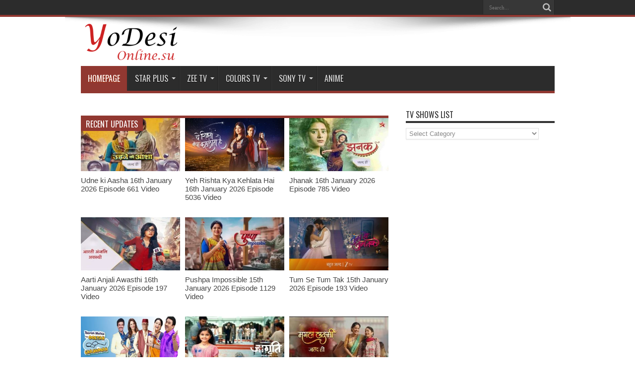

--- FILE ---
content_type: text/html; charset=UTF-8
request_url: https://yodesionline.su/
body_size: 28816
content:
<!DOCTYPE html>
<html lang="en-US" prefix="og: https://ogp.me/ns#" prefix="og: http://ogp.me/ns#">
<head>
<meta charset="UTF-8" />
<link rel="profile" href="https://gmpg.org/xfn/11" />
<link rel="pingback" href="https://yodesionline.su/xmlrpc.php" />
<script>
        const ajaxUrl = 'https://yodesionline.su/wp-admin/admin-ajax.php';
    </script>
<!-- Search Engine Optimization by Rank Math - https://rankmath.com/ -->
<title>YoDesiOnline Provides You Latest Episodes of Hindi Serials</title>
<meta name="description" content="Step into the ultimate realm of Indian-Hindi TV Shows with YoDesiOnline full of dramatic and emotional insights in HD quality."/>
<meta name="robots" content="follow, index, max-snippet:-1, max-video-preview:-1, max-image-preview:large"/>
<link rel="canonical" href="https://yodesionline.su/" />
<meta property="og:locale" content="en_US" />
<meta property="og:type" content="website" />
<meta property="og:title" content="YoDesiOnline Provides You Latest Episodes of Hindi Serials" />
<meta property="og:description" content="Step into the ultimate realm of Indian-Hindi TV Shows with YoDesiOnline full of dramatic and emotional insights in HD quality." />
<meta property="og:url" content="https://yodesionline.su/" />
<meta property="og:site_name" content="Yo Desi Online" />
<meta property="og:updated_time" content="2025-04-19T00:07:32+05:30" />
<meta property="og:image" content="https://yodesionline.su/wp-content/uploads/2024/01/yodesionline-banner.png" />
<meta property="og:image:secure_url" content="https://yodesionline.su/wp-content/uploads/2024/01/yodesionline-banner.png" />
<meta property="og:image:width" content="1024" />
<meta property="og:image:height" content="1024" />
<meta property="og:image:alt" content="yodesionline banner" />
<meta property="og:image:type" content="image/png" />
<meta property="article:published_time" content="2024-01-29T23:22:04+05:30" />
<meta property="article:modified_time" content="2025-04-19T00:07:32+05:30" />
<meta name="twitter:card" content="summary_large_image" />
<meta name="twitter:title" content="YoDesiOnline Provides You Latest Episodes of Hindi Serials" />
<meta name="twitter:description" content="Step into the ultimate realm of Indian-Hindi TV Shows with YoDesiOnline full of dramatic and emotional insights in HD quality." />
<meta name="twitter:site" content="@desionline" />
<meta name="twitter:creator" content="@desionline" />
<meta name="twitter:image" content="https://yodesionline.su/wp-content/uploads/2024/01/yodesionline-banner.png" />
<meta name="twitter:label1" content="Written by" />
<meta name="twitter:data1" content="Yo desi" />
<meta name="twitter:label2" content="Time to read" />
<meta name="twitter:data2" content="Less than a minute" />
<script type="application/ld+json" class="rank-math-schema">{"@context":"https://schema.org","@graph":[{"@type":["Person","Organization"],"@id":"https://yodesionline.su/#person","name":"Yo Desi Online","sameAs":["https://twitter.com/desionline"]},{"@type":"WebSite","@id":"https://yodesionline.su/#website","url":"https://yodesionline.su","name":"Yo Desi Online","publisher":{"@id":"https://yodesionline.su/#person"},"inLanguage":"en-US","potentialAction":{"@type":"SearchAction","target":"https://yodesionline.su/?s={search_term_string}","query-input":"required name=search_term_string"}},{"@type":"WebPage","@id":"https://yodesionline.su/#webpage","url":"https://yodesionline.su/","name":"YoDesiOnline Provides You Latest Episodes of Hindi Serials","datePublished":"2024-01-29T23:22:04+05:30","dateModified":"2025-04-19T00:07:32+05:30","about":{"@id":"https://yodesionline.su/#person"},"isPartOf":{"@id":"https://yodesionline.su/#website"},"inLanguage":"en-US"},{"@type":"Person","@id":"https://yodesionline.su/author/desionline/","name":"Yo desi","url":"https://yodesionline.su/author/desionline/","image":{"@type":"ImageObject","@id":"https://secure.gravatar.com/avatar/1d23c65b7ba70939724ca8465d13122e6ee82e3de3853f68afeb8426c24bdebf?s=96&amp;d=mm&amp;r=g","url":"https://secure.gravatar.com/avatar/1d23c65b7ba70939724ca8465d13122e6ee82e3de3853f68afeb8426c24bdebf?s=96&amp;d=mm&amp;r=g","caption":"Yo desi","inLanguage":"en-US"},"sameAs":["http://yodesionline.su"]},{"@type":"Article","headline":"YoDesiOnline Provides You Latest Episodes of Hindi Serials","keywords":"YoDesiOnline","datePublished":"2024-01-29T23:22:04+05:30","dateModified":"2025-04-19T00:07:32+05:30","author":{"@id":"https://yodesionline.su/author/desionline/","name":"Yo desi"},"publisher":{"@id":"https://yodesionline.su/#person"},"description":"Step into the ultimate realm of Indian-Hindi TV Shows with YoDesiOnline full of dramatic and emotional insights\u00a0in\u00a0HD\u00a0quality.","name":"YoDesiOnline Provides You Latest Episodes of Hindi Serials","@id":"https://yodesionline.su/#richSnippet","isPartOf":{"@id":"https://yodesionline.su/#webpage"},"inLanguage":"en-US","mainEntityOfPage":{"@id":"https://yodesionline.su/#webpage"}}]}</script>
<meta name="google-site-verification" content="ayoNf7SBHEuGvELoh2A_VVqKgXWHL5DUDwWJIQpdsT8" />
<!-- /Rank Math WordPress SEO plugin -->

<link rel='dns-prefetch' href='//cdn.jwplayer.com' />
<link rel='dns-prefetch' href='//fonts.googleapis.com' />
<link rel="alternate" type="application/rss+xml" title="Yo Desi Online &raquo; Feed" href="https://yodesionline.su/feed/" />
<link rel="alternate" type="application/rss+xml" title="Yo Desi Online &raquo; Comments Feed" href="https://yodesionline.su/comments/feed/" />
<link rel="alternate" title="oEmbed (JSON)" type="application/json+oembed" href="https://yodesionline.su/wp-json/oembed/1.0/embed?url=https%3A%2F%2Fyodesionline.su%2F" />
<link rel="alternate" title="oEmbed (XML)" type="text/xml+oembed" href="https://yodesionline.su/wp-json/oembed/1.0/embed?url=https%3A%2F%2Fyodesionline.su%2F&#038;format=xml" />
<style id='wp-img-auto-sizes-contain-inline-css' type='text/css'>
img:is([sizes=auto i],[sizes^="auto," i]){contain-intrinsic-size:3000px 1500px}
/*# sourceURL=wp-img-auto-sizes-contain-inline-css */
</style>
<style id='wp-emoji-styles-inline-css' type='text/css'>

	img.wp-smiley, img.emoji {
		display: inline !important;
		border: none !important;
		box-shadow: none !important;
		height: 1em !important;
		width: 1em !important;
		margin: 0 0.07em !important;
		vertical-align: -0.1em !important;
		background: none !important;
		padding: 0 !important;
	}
/*# sourceURL=wp-emoji-styles-inline-css */
</style>
<style id='wp-block-library-inline-css' type='text/css'>
:root{--wp-block-synced-color:#7a00df;--wp-block-synced-color--rgb:122,0,223;--wp-bound-block-color:var(--wp-block-synced-color);--wp-editor-canvas-background:#ddd;--wp-admin-theme-color:#007cba;--wp-admin-theme-color--rgb:0,124,186;--wp-admin-theme-color-darker-10:#006ba1;--wp-admin-theme-color-darker-10--rgb:0,107,160.5;--wp-admin-theme-color-darker-20:#005a87;--wp-admin-theme-color-darker-20--rgb:0,90,135;--wp-admin-border-width-focus:2px}@media (min-resolution:192dpi){:root{--wp-admin-border-width-focus:1.5px}}.wp-element-button{cursor:pointer}:root .has-very-light-gray-background-color{background-color:#eee}:root .has-very-dark-gray-background-color{background-color:#313131}:root .has-very-light-gray-color{color:#eee}:root .has-very-dark-gray-color{color:#313131}:root .has-vivid-green-cyan-to-vivid-cyan-blue-gradient-background{background:linear-gradient(135deg,#00d084,#0693e3)}:root .has-purple-crush-gradient-background{background:linear-gradient(135deg,#34e2e4,#4721fb 50%,#ab1dfe)}:root .has-hazy-dawn-gradient-background{background:linear-gradient(135deg,#faaca8,#dad0ec)}:root .has-subdued-olive-gradient-background{background:linear-gradient(135deg,#fafae1,#67a671)}:root .has-atomic-cream-gradient-background{background:linear-gradient(135deg,#fdd79a,#004a59)}:root .has-nightshade-gradient-background{background:linear-gradient(135deg,#330968,#31cdcf)}:root .has-midnight-gradient-background{background:linear-gradient(135deg,#020381,#2874fc)}:root{--wp--preset--font-size--normal:16px;--wp--preset--font-size--huge:42px}.has-regular-font-size{font-size:1em}.has-larger-font-size{font-size:2.625em}.has-normal-font-size{font-size:var(--wp--preset--font-size--normal)}.has-huge-font-size{font-size:var(--wp--preset--font-size--huge)}.has-text-align-center{text-align:center}.has-text-align-left{text-align:left}.has-text-align-right{text-align:right}.has-fit-text{white-space:nowrap!important}#end-resizable-editor-section{display:none}.aligncenter{clear:both}.items-justified-left{justify-content:flex-start}.items-justified-center{justify-content:center}.items-justified-right{justify-content:flex-end}.items-justified-space-between{justify-content:space-between}.screen-reader-text{border:0;clip-path:inset(50%);height:1px;margin:-1px;overflow:hidden;padding:0;position:absolute;width:1px;word-wrap:normal!important}.screen-reader-text:focus{background-color:#ddd;clip-path:none;color:#444;display:block;font-size:1em;height:auto;left:5px;line-height:normal;padding:15px 23px 14px;text-decoration:none;top:5px;width:auto;z-index:100000}html :where(.has-border-color){border-style:solid}html :where([style*=border-top-color]){border-top-style:solid}html :where([style*=border-right-color]){border-right-style:solid}html :where([style*=border-bottom-color]){border-bottom-style:solid}html :where([style*=border-left-color]){border-left-style:solid}html :where([style*=border-width]){border-style:solid}html :where([style*=border-top-width]){border-top-style:solid}html :where([style*=border-right-width]){border-right-style:solid}html :where([style*=border-bottom-width]){border-bottom-style:solid}html :where([style*=border-left-width]){border-left-style:solid}html :where(img[class*=wp-image-]){height:auto;max-width:100%}:where(figure){margin:0 0 1em}html :where(.is-position-sticky){--wp-admin--admin-bar--position-offset:var(--wp-admin--admin-bar--height,0px)}@media screen and (max-width:600px){html :where(.is-position-sticky){--wp-admin--admin-bar--position-offset:0px}}

/*# sourceURL=wp-block-library-inline-css */
</style><style id='global-styles-inline-css' type='text/css'>
:root{--wp--preset--aspect-ratio--square: 1;--wp--preset--aspect-ratio--4-3: 4/3;--wp--preset--aspect-ratio--3-4: 3/4;--wp--preset--aspect-ratio--3-2: 3/2;--wp--preset--aspect-ratio--2-3: 2/3;--wp--preset--aspect-ratio--16-9: 16/9;--wp--preset--aspect-ratio--9-16: 9/16;--wp--preset--color--black: #000000;--wp--preset--color--cyan-bluish-gray: #abb8c3;--wp--preset--color--white: #ffffff;--wp--preset--color--pale-pink: #f78da7;--wp--preset--color--vivid-red: #cf2e2e;--wp--preset--color--luminous-vivid-orange: #ff6900;--wp--preset--color--luminous-vivid-amber: #fcb900;--wp--preset--color--light-green-cyan: #7bdcb5;--wp--preset--color--vivid-green-cyan: #00d084;--wp--preset--color--pale-cyan-blue: #8ed1fc;--wp--preset--color--vivid-cyan-blue: #0693e3;--wp--preset--color--vivid-purple: #9b51e0;--wp--preset--gradient--vivid-cyan-blue-to-vivid-purple: linear-gradient(135deg,rgb(6,147,227) 0%,rgb(155,81,224) 100%);--wp--preset--gradient--light-green-cyan-to-vivid-green-cyan: linear-gradient(135deg,rgb(122,220,180) 0%,rgb(0,208,130) 100%);--wp--preset--gradient--luminous-vivid-amber-to-luminous-vivid-orange: linear-gradient(135deg,rgb(252,185,0) 0%,rgb(255,105,0) 100%);--wp--preset--gradient--luminous-vivid-orange-to-vivid-red: linear-gradient(135deg,rgb(255,105,0) 0%,rgb(207,46,46) 100%);--wp--preset--gradient--very-light-gray-to-cyan-bluish-gray: linear-gradient(135deg,rgb(238,238,238) 0%,rgb(169,184,195) 100%);--wp--preset--gradient--cool-to-warm-spectrum: linear-gradient(135deg,rgb(74,234,220) 0%,rgb(151,120,209) 20%,rgb(207,42,186) 40%,rgb(238,44,130) 60%,rgb(251,105,98) 80%,rgb(254,248,76) 100%);--wp--preset--gradient--blush-light-purple: linear-gradient(135deg,rgb(255,206,236) 0%,rgb(152,150,240) 100%);--wp--preset--gradient--blush-bordeaux: linear-gradient(135deg,rgb(254,205,165) 0%,rgb(254,45,45) 50%,rgb(107,0,62) 100%);--wp--preset--gradient--luminous-dusk: linear-gradient(135deg,rgb(255,203,112) 0%,rgb(199,81,192) 50%,rgb(65,88,208) 100%);--wp--preset--gradient--pale-ocean: linear-gradient(135deg,rgb(255,245,203) 0%,rgb(182,227,212) 50%,rgb(51,167,181) 100%);--wp--preset--gradient--electric-grass: linear-gradient(135deg,rgb(202,248,128) 0%,rgb(113,206,126) 100%);--wp--preset--gradient--midnight: linear-gradient(135deg,rgb(2,3,129) 0%,rgb(40,116,252) 100%);--wp--preset--font-size--small: 13px;--wp--preset--font-size--medium: 20px;--wp--preset--font-size--large: 36px;--wp--preset--font-size--x-large: 42px;--wp--preset--spacing--20: 0.44rem;--wp--preset--spacing--30: 0.67rem;--wp--preset--spacing--40: 1rem;--wp--preset--spacing--50: 1.5rem;--wp--preset--spacing--60: 2.25rem;--wp--preset--spacing--70: 3.38rem;--wp--preset--spacing--80: 5.06rem;--wp--preset--shadow--natural: 6px 6px 9px rgba(0, 0, 0, 0.2);--wp--preset--shadow--deep: 12px 12px 50px rgba(0, 0, 0, 0.4);--wp--preset--shadow--sharp: 6px 6px 0px rgba(0, 0, 0, 0.2);--wp--preset--shadow--outlined: 6px 6px 0px -3px rgb(255, 255, 255), 6px 6px rgb(0, 0, 0);--wp--preset--shadow--crisp: 6px 6px 0px rgb(0, 0, 0);}:where(.is-layout-flex){gap: 0.5em;}:where(.is-layout-grid){gap: 0.5em;}body .is-layout-flex{display: flex;}.is-layout-flex{flex-wrap: wrap;align-items: center;}.is-layout-flex > :is(*, div){margin: 0;}body .is-layout-grid{display: grid;}.is-layout-grid > :is(*, div){margin: 0;}:where(.wp-block-columns.is-layout-flex){gap: 2em;}:where(.wp-block-columns.is-layout-grid){gap: 2em;}:where(.wp-block-post-template.is-layout-flex){gap: 1.25em;}:where(.wp-block-post-template.is-layout-grid){gap: 1.25em;}.has-black-color{color: var(--wp--preset--color--black) !important;}.has-cyan-bluish-gray-color{color: var(--wp--preset--color--cyan-bluish-gray) !important;}.has-white-color{color: var(--wp--preset--color--white) !important;}.has-pale-pink-color{color: var(--wp--preset--color--pale-pink) !important;}.has-vivid-red-color{color: var(--wp--preset--color--vivid-red) !important;}.has-luminous-vivid-orange-color{color: var(--wp--preset--color--luminous-vivid-orange) !important;}.has-luminous-vivid-amber-color{color: var(--wp--preset--color--luminous-vivid-amber) !important;}.has-light-green-cyan-color{color: var(--wp--preset--color--light-green-cyan) !important;}.has-vivid-green-cyan-color{color: var(--wp--preset--color--vivid-green-cyan) !important;}.has-pale-cyan-blue-color{color: var(--wp--preset--color--pale-cyan-blue) !important;}.has-vivid-cyan-blue-color{color: var(--wp--preset--color--vivid-cyan-blue) !important;}.has-vivid-purple-color{color: var(--wp--preset--color--vivid-purple) !important;}.has-black-background-color{background-color: var(--wp--preset--color--black) !important;}.has-cyan-bluish-gray-background-color{background-color: var(--wp--preset--color--cyan-bluish-gray) !important;}.has-white-background-color{background-color: var(--wp--preset--color--white) !important;}.has-pale-pink-background-color{background-color: var(--wp--preset--color--pale-pink) !important;}.has-vivid-red-background-color{background-color: var(--wp--preset--color--vivid-red) !important;}.has-luminous-vivid-orange-background-color{background-color: var(--wp--preset--color--luminous-vivid-orange) !important;}.has-luminous-vivid-amber-background-color{background-color: var(--wp--preset--color--luminous-vivid-amber) !important;}.has-light-green-cyan-background-color{background-color: var(--wp--preset--color--light-green-cyan) !important;}.has-vivid-green-cyan-background-color{background-color: var(--wp--preset--color--vivid-green-cyan) !important;}.has-pale-cyan-blue-background-color{background-color: var(--wp--preset--color--pale-cyan-blue) !important;}.has-vivid-cyan-blue-background-color{background-color: var(--wp--preset--color--vivid-cyan-blue) !important;}.has-vivid-purple-background-color{background-color: var(--wp--preset--color--vivid-purple) !important;}.has-black-border-color{border-color: var(--wp--preset--color--black) !important;}.has-cyan-bluish-gray-border-color{border-color: var(--wp--preset--color--cyan-bluish-gray) !important;}.has-white-border-color{border-color: var(--wp--preset--color--white) !important;}.has-pale-pink-border-color{border-color: var(--wp--preset--color--pale-pink) !important;}.has-vivid-red-border-color{border-color: var(--wp--preset--color--vivid-red) !important;}.has-luminous-vivid-orange-border-color{border-color: var(--wp--preset--color--luminous-vivid-orange) !important;}.has-luminous-vivid-amber-border-color{border-color: var(--wp--preset--color--luminous-vivid-amber) !important;}.has-light-green-cyan-border-color{border-color: var(--wp--preset--color--light-green-cyan) !important;}.has-vivid-green-cyan-border-color{border-color: var(--wp--preset--color--vivid-green-cyan) !important;}.has-pale-cyan-blue-border-color{border-color: var(--wp--preset--color--pale-cyan-blue) !important;}.has-vivid-cyan-blue-border-color{border-color: var(--wp--preset--color--vivid-cyan-blue) !important;}.has-vivid-purple-border-color{border-color: var(--wp--preset--color--vivid-purple) !important;}.has-vivid-cyan-blue-to-vivid-purple-gradient-background{background: var(--wp--preset--gradient--vivid-cyan-blue-to-vivid-purple) !important;}.has-light-green-cyan-to-vivid-green-cyan-gradient-background{background: var(--wp--preset--gradient--light-green-cyan-to-vivid-green-cyan) !important;}.has-luminous-vivid-amber-to-luminous-vivid-orange-gradient-background{background: var(--wp--preset--gradient--luminous-vivid-amber-to-luminous-vivid-orange) !important;}.has-luminous-vivid-orange-to-vivid-red-gradient-background{background: var(--wp--preset--gradient--luminous-vivid-orange-to-vivid-red) !important;}.has-very-light-gray-to-cyan-bluish-gray-gradient-background{background: var(--wp--preset--gradient--very-light-gray-to-cyan-bluish-gray) !important;}.has-cool-to-warm-spectrum-gradient-background{background: var(--wp--preset--gradient--cool-to-warm-spectrum) !important;}.has-blush-light-purple-gradient-background{background: var(--wp--preset--gradient--blush-light-purple) !important;}.has-blush-bordeaux-gradient-background{background: var(--wp--preset--gradient--blush-bordeaux) !important;}.has-luminous-dusk-gradient-background{background: var(--wp--preset--gradient--luminous-dusk) !important;}.has-pale-ocean-gradient-background{background: var(--wp--preset--gradient--pale-ocean) !important;}.has-electric-grass-gradient-background{background: var(--wp--preset--gradient--electric-grass) !important;}.has-midnight-gradient-background{background: var(--wp--preset--gradient--midnight) !important;}.has-small-font-size{font-size: var(--wp--preset--font-size--small) !important;}.has-medium-font-size{font-size: var(--wp--preset--font-size--medium) !important;}.has-large-font-size{font-size: var(--wp--preset--font-size--large) !important;}.has-x-large-font-size{font-size: var(--wp--preset--font-size--x-large) !important;}
/*# sourceURL=global-styles-inline-css */
</style>

<style id='classic-theme-styles-inline-css' type='text/css'>
/*! This file is auto-generated */
.wp-block-button__link{color:#fff;background-color:#32373c;border-radius:9999px;box-shadow:none;text-decoration:none;padding:calc(.667em + 2px) calc(1.333em + 2px);font-size:1.125em}.wp-block-file__button{background:#32373c;color:#fff;text-decoration:none}
/*# sourceURL=/wp-includes/css/classic-themes.min.css */
</style>
<link rel='stylesheet' id='tie-style-css' href='https://yodesionline.su/wp-content/themes/jarida/style.css' type='text/css' media='all' />
<link rel='stylesheet' id='Oswald-css' href='https://fonts.googleapis.com/css?family=Oswald%3Aregular%2C700' type='text/css' media='all' />
<script type="text/javascript" src="https://yodesionline.su/wp-includes/js/jquery/jquery.min.js" id="jquery-core-js"></script>
<script type="text/javascript" src="https://yodesionline.su/wp-includes/js/jquery/jquery-migrate.min.js" id="jquery-migrate-js"></script>
<link rel="https://api.w.org/" href="https://yodesionline.su/wp-json/" /><link rel="alternate" title="JSON" type="application/json" href="https://yodesionline.su/wp-json/wp/v2/pages/76" /><link rel="EditURI" type="application/rsd+xml" title="RSD" href="https://yodesionline.su/xmlrpc.php?rsd" />
<meta name="generator" content="WordPress 6.9" />
<link rel='shortlink' href='https://yodesionline.su/' />
<link rel="shortcut icon" href="https://yodesionline.su/wp-content/themes/jarida/favicon.ico" title="Favicon" /><!--[if IE]>
<script type="text/javascript">jQuery(document).ready(function (){ jQuery(".menu-item").has("ul").children("a").attr("aria-haspopup", "true");});</script>
<![endif]-->
<!--[if lt IE 9]>
<script src="https://yodesionline.su/wp-content/themes/jarida/js/html5.js"></script>
<script src="https://yodesionline.su/wp-content/themes/jarida/js/selectivizr-min.js"></script>
<![endif]-->
<!--[if IE 8]>
<link rel="stylesheet" type="text/css" media="all" href="https://yodesionline.su/wp-content/themes/jarida/css/ie8.css" />
<![endif]-->
<meta http-equiv="X-UA-Compatible" content="IE=edge,chrome=1" />
<meta name="viewport" content="width=device-width, initial-scale=1, maximum-scale=1, user-scalable=no" />
<style type="text/css" media="screen"> 

body {
 background-image : url(https://yodesionline.su/wp-content/themes/jarida/images/patterns/body-bg15.png);background-position: top center;
}
		#main-nav ul li.current-menu-item a,
	#main-nav ul li.current-menu-item a:hover,
	#main-nav ul li.current-menu-parent a,
	#main-nav ul li.current-menu-parent a:hover,
	#main-nav ul li.current-page-ancestor a,
	#main-nav ul li.current-page-ancestor a:hover,
	.pagination span.current,
	.ei-slider-thumbs li.ei-slider-element,
	.breaking-news span,
	.ei-title h2,h2.cat-box-title,
	a.more-link,.scroll-nav a,
	.flex-direction-nav a,
	.tagcloud a:hover,
	#tabbed-widget ul.tabs li.active a,
	.slider-caption h2, .full-width .content .slider-caption h2,
	.review-percentage .review-item span span,.review-final-score,
	.woocommerce span.onsale, .woocommerce-page span.onsale ,
	.woocommerce .widget_price_filter .ui-slider .ui-slider-handle, .woocommerce-page .widget_price_filter .ui-slider .ui-slider-handle,
	.button,a.button,#main-content input[type="submit"],#main-content input[type="submit"]:focus, span.onsale,
	.mejs-container .mejs-controls .mejs-time-rail .mejs-time-current,
	#reading-position-indicator {
		background-color:#913831 !important;
	}
	::-webkit-scrollbar-thumb{background-color:#913831 !important;}
	#main-nav,.top-nav {border-bottom-color: #913831;}
	.cat-box , .footer-bottom .container{border-top-color: #913831;}

.logo img {
    max-width: 200px;
margin: -30px 0px -30px 0px
}

</style> 
<!-- Google tag (gtag.js) -->
<script async src="https://www.googletagmanager.com/gtag/js?id=G-LSBYFRK38D"></script>
<script>
  window.dataLayer = window.dataLayer || [];
  function gtag(){dataLayer.push(arguments);}
  gtag('js', new Date());

  gtag('config', 'G-LSBYFRK38D');
</script>
<link rel="icon" href="https://yodesionline.su/wp-content/uploads/2024/01/cropped-favicon-32x32.png" sizes="32x32" />
<link rel="icon" href="https://yodesionline.su/wp-content/uploads/2024/01/cropped-favicon-192x192.png" sizes="192x192" />
<link rel="apple-touch-icon" href="https://yodesionline.su/wp-content/uploads/2024/01/cropped-favicon-180x180.png" />
<meta name="msapplication-TileImage" content="https://yodesionline.su/wp-content/uploads/2024/01/cropped-favicon-270x270.png" />
		<style type="text/css" id="wp-custom-css">
			
/* Servers Section */
.servers-container {
    display: flex;
    flex-direction: row;
    justify-content: space-between;
    align-items: stretch;
    margin-top: 20px;
    background: #1c1c1c;
    border-radius: 10px;
    overflow: hidden;
    color: white;
}

.servers-container .desc {
    flex: 1;
    padding: 20px;
    text-align: center;
    background: #1c1c1c;
    border-right: 1px dashed #444;
    color: #aaa;
    display: flex;
    flex-direction: column;
    justify-content: center;
    font-size: 14px;
}

.servers-container .desc b {
    color: #8c5ece;
    font-weight: bold;
}

.servers-grid {
    flex: 2;
    display: flex;
    flex-direction: column;
    padding: 10px;
    background: #010101;
}

.server-category {
    margin-bottom: 20px;
}

.server-category h4 {
    font-size: 16px;
    color: #8c5ece;
    margin-bottom: 10px;
    border-bottom: 1px dashed #444;
    padding-bottom: 5px;
}

.server-category ul {
    list-style: none;
    padding: 0;
    margin: 0;
    display: flex;
    gap: 10px;
    flex-wrap: wrap;
}

.server-item {
    background: #2b2b2b;
    border-radius: 5px;
    padding: 10px;
    text-align: center;
    transition: background-color 0.3s, transform 0.2s;
    cursor: pointer;
    border: 1px solid transparent;
}

.server-item.active {
    background: #8c5ece;
    color: white;
}

.server-item:hover {
    background: #444;
    transform: scale(1.05);
    border: 1px solid #8c5ece;
}

.server-button {
    background: none;
    color: inherit;
    border: none;
    cursor: pointer;
    font-size: 14px;
    font-weight: bold;
    display: inline-flex;
    align-items: center;
}

.server-button:before {
    content: "▶";
    font-size: 12px;
    margin-right: 5px;
    color: white;
}

.server-button:hover {
    color: #eaeaea;
}

/* Episodes Section */
.episodes-container {
    display: grid
;
    grid-template-columns: repeat(auto-fill, minmax(75px, 1fr));
    gap: 15px;
    padding: 5px;
    background: #1a1a1a;
    border-radius: 0 0 15px 15px;
    border-top: 4px solid transparent;
    border-image: linear-gradient(to right, red, orange, yellow, green, blue, indigo, violet) 1;
}

.episode-item {
    background: #282828;
    color: #ddd;
    padding: 5px;
    text-align: center;
    border-radius: 10px;
    transition: transform 0.3s ease, background-color 0.3s ease, box-shadow 0.3s ease;
    border: 1px solid transparent;
    cursor: pointer;
	transform: scale(1.1);
    box-shadow: 0 4px 15px rgba(0, 0, 0, 0.5);
    border-color: #8c5ece6b;
}

.episode-item:hover {
    background: #3a3a3a;
    transform: scale(1.1);
    box-shadow: 0 4px 15px rgba(0, 0, 0, 0.5);
    border-color: #8c5ece;
}

.episode-item.active {
    background: #8c5ece;
    color: white;
    border: 1px solid #8c5ece;
}

.episode-item a {
    text-decoration: none;
    color: inherit;
    font-weight: bold;
    font-size: 16px;
}

/* Search Section */
.search-container {
    display: flex;
    justify-content: space-between;
    align-items: center;
    padding: 10px;
    background: #1a1a1a;
    border-radius: 10px 10px 0 0;
    box-shadow: 0 2px 4px rgba(0, 0, 0, 0.3);
}

.search-container input {
    flex: 1;
    margin-right: 15px;
    padding: 10px 15px;
    border: 1px solid #333;
    border-radius: 5px;
    background-color: #2b2b2b;
    color: white;
    transition: border-color 0.3s ease, box-shadow 0.3s ease;
}

.search-container input:focus {
    border-color: #8c5ece;
    box-shadow: 0 0 8px rgba(140, 94, 206, 0.8);
    outline: none;
}

.search-container select {
    padding: 10px 15px;
    border: 1px solid #333;
    border-radius: 5px;
    background-color: #2b2b2b;
    color: white;
    transition: border-color 0.3s ease, box-shadow 0.3s ease;
}

.search-container select:focus {
    border-color: #8c5ece;
    box-shadow: 0 0 8px rgba(140, 94, 206, 0.8);
    outline: none;
}

/* Stream Section */
#stream-container {
    margin-top: 20px;
    background: #121212;
    border-radius: 10px;
    padding: 20px;
    text-align: center;
    box-shadow: 0 4px 8px rgba(0, 0, 0, 0.3);
    color: #eaeaea;
}

#stream-container p {
    font-size: 16px;
    color: #aaa;
}

/* Responsive Design */
@media (max-width: 768px) {
    .servers-container {
        flex-direction: column;
    }

    .servers-container .desc {
        border-right: none;
        border-bottom: 1px dashed #444;
    }

    .episodes-container {
        grid-template-columns: repeat(auto-fill, minmax(120px, 1fr));
    }
}

.episode-link.active {
    background-color: #ff9900;
    color: white;
    font-weight: bold;
    border-radius: 5px;
    padding: 5px;
}

.server-button.active {
    background-color: #008000;
    color: white;
    font-weight: bold;
    border-radius: 5px;
}

		</style>
			<meta name="google-site-verification" content="ayoNf7SBHEuGvELoh2A_VVqKgXWHL5DUDwWJIQpdsT8" />

</head>
<body id="top" class="home wp-singular page-template page-template-template-pagebuilder page-template-template-pagebuilder-php page page-id-76 wp-theme-jarida">
	<div class="background-cover"></div>
	<div class="wrapper full-site layout-2c">
				<div class="top-nav fade-in animated1 head_menu">
			<div class="container">
				<div class="search-block">
					<form method="get" id="searchform" action="https://yodesionline.su/">
						<button class="search-button" type="submit" value="Search"></button>	
						<input type="text" id="s" name="s" value="Search..." onfocus="if (this.value == 'Search...') {this.value = '';}" onblur="if (this.value == '') {this.value = 'Search...';}"  />
					</form>
				</div><!-- .search-block /-->
						<div class="social-icons icon_flat">
			</div>

				
								
			</div>
		</div><!-- .top-menu /-->
				

		<div class="container">	
		<header id="theme-header">
		<div class="header-content fade-in animated1">
			<div class="logo">
			<h2>								<a title="Yo Desi Online" href="https://yodesionline.su/">
					<img src="https://yodesionline.su/wp-content/uploads/2024/01/logo-300x138.png" alt="Yo Desi Online" /><strong>Yo Desi Online </strong>
				</a>
			</h2>			</div><!-- .logo /-->
						<div class="clear"></div>
		</div>	
									<nav id="main-nav" class="fade-in animated2 fixed-enabled">
				<div class="container">				
				<div class="main-menu"><ul id="menu-primary" class="menu"><li id="menu-item-86" class="menu-item  menu-item-type-post_type  menu-item-object-page  menu-item-home  current-menu-item  page_item  page-item-76  current_page_item"><a href="https://yodesionline.su/">Homepage</a></li>
<li id="menu-item-90" class="menu-item  menu-item-type-taxonomy  menu-item-object-category  menu-item-has-children"><a href="https://yodesionline.su/category/star-plus/">Star Plus</a>
<ul class="sub-menu">
	<li id="menu-item-93" class="menu-item  menu-item-type-taxonomy  menu-item-object-category"><a href="https://yodesionline.su/category/star-plus/anupama-drama/">Anupama</a></li>
	<li id="menu-item-126" class="menu-item  menu-item-type-taxonomy  menu-item-object-category"><a href="https://yodesionline.su/category/star-plus/baatein-kuch-ankahee-si/">Baatein Kuch Ankahee Si</a></li>
	<li id="menu-item-122" class="menu-item  menu-item-type-taxonomy  menu-item-object-category"><a href="https://yodesionline.su/category/star-plus/chookar-mere-mann-ko/">Chookar Mere Mann Ko</a></li>
	<li id="menu-item-121" class="menu-item  menu-item-type-taxonomy  menu-item-object-category"><a href="https://yodesionline.su/category/star-plus/ghum-hai-kisikey-pyaar-meiin/">Ghum Hai Kisi ke Pyar Mein</a></li>
	<li id="menu-item-119" class="menu-item  menu-item-type-taxonomy  menu-item-object-category"><a href="https://yodesionline.su/category/star-plus/imlie-r56b3b938r/">Imlie</a></li>
	<li id="menu-item-483" class="menu-item  menu-item-type-taxonomy  menu-item-object-category"><a href="https://yodesionline.su/category/star-plus/jhanak-hindi-drama/">Jhanak</a></li>
	<li id="menu-item-617" class="menu-item  menu-item-type-taxonomy  menu-item-object-category"><a href="https://yodesionline.su/category/star-plus/kasme-vaade/">Kasme Vaade</a></li>
	<li id="menu-item-123" class="menu-item  menu-item-type-taxonomy  menu-item-object-category"><a href="https://yodesionline.su/category/star-plus/pandya-store/">Pandya Store</a></li>
	<li id="menu-item-693" class="menu-item  menu-item-type-taxonomy  menu-item-object-category"><a href="https://yodesionline.su/category/star-plus/teri-meri-dooriyan/">Teri Meri Dooriyan</a></li>
	<li id="menu-item-125" class="menu-item  menu-item-type-taxonomy  menu-item-object-category"><a href="https://yodesionline.su/category/star-plus/yeh-hai-chahatein/">Yeh Hai Chahatein</a></li>
	<li id="menu-item-94" class="menu-item  menu-item-type-taxonomy  menu-item-object-category"><a href="https://yodesionline.su/category/star-plus/yeh-rishta-kya-kehlata-hai/">Yeh Rishta Kya Kehlata Hai</a></li>
</ul> <!--End Sub Menu -->
</li>
<li id="menu-item-95" class="menu-item  menu-item-type-taxonomy  menu-item-object-category  menu-item-has-children"><a href="https://yodesionline.su/category/zee-tv/">Zee TV</a>
<ul class="sub-menu">
	<li id="menu-item-130" class="menu-item  menu-item-type-taxonomy  menu-item-object-category"><a href="https://yodesionline.su/category/zee-tv/bhagya-lakshmi-drama/">Bhagya Lakshmi</a></li>
	<li id="menu-item-129" class="menu-item  menu-item-type-taxonomy  menu-item-object-category"><a href="https://yodesionline.su/category/zee-tv/ik-kudi-punjab-di/">Ik Kudi Punjab Di</a></li>
	<li id="menu-item-134" class="menu-item  menu-item-type-taxonomy  menu-item-object-category"><a href="https://yodesionline.su/category/zee-tv/kaise-mujhe-tum-mil-gaye-rf891b94er/">Kaise Mujhe Tum Mil Gaye</a></li>
	<li id="menu-item-96" class="menu-item  menu-item-type-taxonomy  menu-item-object-category"><a href="https://yodesionline.su/category/zee-tv/kumkum-bhagya-sads/">Kumkum Bhagya</a></li>
	<li id="menu-item-128" class="menu-item  menu-item-type-taxonomy  menu-item-object-category"><a href="https://yodesionline.su/category/zee-tv/kundali-bhagya/">Kundali Bhagya</a></li>
	<li id="menu-item-131" class="menu-item  menu-item-type-taxonomy  menu-item-object-category"><a href="https://yodesionline.su/category/zee-tv/pyaar-ka-pehla-adhyaya-shivshakti-drama/">Pyaar Ka Pehla Adhyaya Shiv Shakti</a></li>
	<li id="menu-item-132" class="menu-item  menu-item-type-taxonomy  menu-item-object-category"><a href="https://yodesionline.su/category/zee-tv/pyar-ka-pehla-naam-radha-mohan/">Radha Mohan</a></li>
	<li id="menu-item-257" class="menu-item  menu-item-type-taxonomy  menu-item-object-category"><a href="https://yodesionline.su/category/zee-tv/rabb-se-hai-dua-r5e76a6a8r/">Rab Se Hai Dua</a></li>
</ul> <!--End Sub Menu -->
</li>
<li id="menu-item-88" class="menu-item  menu-item-type-taxonomy  menu-item-object-category  menu-item-has-children"><a href="https://yodesionline.su/category/colors-tv/">Colors TV</a>
<ul class="sub-menu">
	<li id="menu-item-91" class="menu-item  menu-item-type-taxonomy  menu-item-object-category"><a href="https://yodesionline.su/category/colors-tv/chand-jalne-c4asdsbe/">Chand Jalne Laga</a></li>
	<li id="menu-item-136" class="menu-item  menu-item-type-taxonomy  menu-item-object-category"><a href="https://yodesionline.su/category/colors-tv/doree-r4b12148ar/">Doree</a></li>
	<li id="menu-item-862" class="menu-item  menu-item-type-taxonomy  menu-item-object-category"><a href="https://yodesionline.su/category/mera-balam-thanedar/">Mera Balam Thanedar</a></li>
	<li id="menu-item-137" class="menu-item  menu-item-type-taxonomy  menu-item-object-category"><a href="https://yodesionline.su/category/colors-tv/neerja-ek-nayi-pehchaan/">Neerja Ek Nayi Pehchaan</a></li>
	<li id="menu-item-676" class="menu-item  menu-item-type-taxonomy  menu-item-object-category"><a href="https://yodesionline.su/category/colors-tv/parineeti-ass/">Parineeti</a></li>
	<li id="menu-item-619" class="menu-item  menu-item-type-taxonomy  menu-item-object-category"><a href="https://yodesionline.su/category/colors-tv/qayamat-se-qayamat-tak-rad4c8d97r/">Qayamat Se Qayamat Tak</a></li>
	<li id="menu-item-139" class="menu-item  menu-item-type-taxonomy  menu-item-object-category"><a href="https://yodesionline.su/category/colors-tv/suhaagan-show/">Suhaagan</a></li>
	<li id="menu-item-140" class="menu-item  menu-item-type-taxonomy  menu-item-object-category"><a href="https://yodesionline.su/category/colors-tv/udaariyaan-ed5f0e4a/">Udaariyaan</a></li>
</ul> <!--End Sub Menu -->
</li>
<li id="menu-item-89" class="menu-item  menu-item-type-taxonomy  menu-item-object-category  menu-item-has-children"><a href="https://yodesionline.su/category/sony-tv/">Sony TV</a>
<ul class="sub-menu">
	<li id="menu-item-270" class="menu-item  menu-item-type-taxonomy  menu-item-object-category"><a href="https://yodesionline.su/category/sony-tv/aangan-aapno-89c36d29/">Aangan Aapno Kaa</a></li>
	<li id="menu-item-92" class="menu-item  menu-item-type-taxonomy  menu-item-object-category"><a href="https://yodesionline.su/category/sony-tv/barsatein/">Barsatein</a></li>
	<li id="menu-item-145" class="menu-item  menu-item-type-taxonomy  menu-item-object-category"><a href="https://yodesionline.su/category/sony-tv/dhruv-5f7fd6c8/">Dhruv Tara</a></li>
	<li id="menu-item-144" class="menu-item  menu-item-type-taxonomy  menu-item-object-category"><a href="https://yodesionline.su/category/sony-tv/kavya-ek-jazbaa-ek-junoon/">Kavya Ek Jazba Ek Junoon</a></li>
	<li id="menu-item-142" class="menu-item  menu-item-type-taxonomy  menu-item-object-category"><a href="https://yodesionline.su/category/sony-tv/pashminna/">Pashminna</a></li>
	<li id="menu-item-148" class="menu-item  menu-item-type-taxonomy  menu-item-object-category"><a href="https://yodesionline.su/category/sony-tv/pushpa-impossible/">Pushpa Impossible</a></li>
	<li id="menu-item-337" class="menu-item  menu-item-type-taxonomy  menu-item-object-category"><a href="https://yodesionline.su/category/sony-tv/taarak-mehta-ka-ooltah-chashmah/">Taarak Mehta Ka Ooltah Chashmah</a></li>
	<li id="menu-item-143" class="menu-item  menu-item-type-taxonomy  menu-item-object-category"><a href="https://yodesionline.su/category/sony-tv/vanshaj/">Vanshaj</a></li>
	<li id="menu-item-149" class="menu-item  menu-item-type-taxonomy  menu-item-object-category"><a href="https://yodesionline.su/category/sony-tv/wagle-ki-duniya/">Wagle Ki Duniya</a></li>
</ul> <!--End Sub Menu -->
</li>
<li id="menu-item-13680" class="menu-item  menu-item-type-custom  menu-item-object-custom"><a href="https://yodesionline.su/anime/">Anime</a></li>
</ul></div>				</div>
			</nav><!-- .main-nav /-->		</header><!-- #header /-->
	
	<div id="main-content" class="container fade-in animated3">
<div class="content-wrap">
<div class="content">
    <section class="cat-box recent-box">
			<h2 class="cat-box-title">Recent Updates</h2>

			<div class="cat-box-content">
			
				
													<div class="recent-item">
									
							<div class="post-thumbnail">
								<a href="https://yodesionline.su/udne-ki-aasha-16th-january-2026-episode-661-video/" title="Permalink to Udne ki Aasha 16th January 2026 Episode 661 Video" rel="bookmark">
									<img width="300" height="160" src="https://yodesionline.su/wp-content/uploads/2024/06/Udne-ki-Aasha-300x160.jpg" class="attachment-tie-large size-tie-large wp-post-image" alt="Udne Ki Aasha" decoding="async" />																	</a>
							</div><!-- post-thumbnail /-->
						
						<h3 class="post-box-title"><a href="https://yodesionline.su/udne-ki-aasha-16th-january-2026-episode-661-video/" title="Permalink to Udne ki Aasha 16th January 2026 Episode 661 Video" rel="bookmark">Udne ki Aasha 16th January 2026 Episode 661 Video</a></h3>
						
					</div>
																	<div class="recent-item">
									
							<div class="post-thumbnail">
								<a href="https://yodesionline.su/yeh-rishta-kya-kehlata-hai-16th-january-2026-episode-5036-video/" title="Permalink to Yeh Rishta Kya Kehlata Hai 16th January 2026 Episode 5036 Video" rel="bookmark">
									<img width="300" height="160" src="https://yodesionline.su/wp-content/uploads/2024/02/Yeh-Rishta-Kya-Kehlata-Hai-300x160.webp" class="attachment-tie-large size-tie-large wp-post-image" alt="Yeh Rishta Kya Kehlata Hai Today episode" decoding="async" srcset="https://yodesionline.su/wp-content/uploads/2024/02/Yeh-Rishta-Kya-Kehlata-Hai-300x160.webp 300w, https://yodesionline.su/wp-content/uploads/2024/02/Yeh-Rishta-Kya-Kehlata-Hai-620x330.webp 620w" sizes="(max-width: 300px) 100vw, 300px" />																	</a>
							</div><!-- post-thumbnail /-->
						
						<h3 class="post-box-title"><a href="https://yodesionline.su/yeh-rishta-kya-kehlata-hai-16th-january-2026-episode-5036-video/" title="Permalink to Yeh Rishta Kya Kehlata Hai 16th January 2026 Episode 5036 Video" rel="bookmark">Yeh Rishta Kya Kehlata Hai 16th January 2026 Episode 5036 Video</a></h3>
						
					</div>
																	<div class="recent-item">
									
							<div class="post-thumbnail">
								<a href="https://yodesionline.su/jhanak-16th-january-2026-episode-785-video/" title="Permalink to Jhanak 16th January 2026 Episode 785 Video" rel="bookmark">
									<img width="300" height="160" src="https://yodesionline.su/wp-content/uploads/2024/05/Jhanak-300x160.jpg" class="attachment-tie-large size-tie-large wp-post-image" alt="Jhanak" decoding="async" />																	</a>
							</div><!-- post-thumbnail /-->
						
						<h3 class="post-box-title"><a href="https://yodesionline.su/jhanak-16th-january-2026-episode-785-video/" title="Permalink to Jhanak 16th January 2026 Episode 785 Video" rel="bookmark">Jhanak 16th January 2026 Episode 785 Video</a></h3>
						
					</div>
																	<div class="recent-item">
									
							<div class="post-thumbnail">
								<a href="https://yodesionline.su/aarti-anjali-awasthi-16th-january-2026-episode-197-video/" title="Permalink to Aarti Anjali Awasthi 16th January 2026 Episode 197 Video" rel="bookmark">
									<img width="300" height="160" src="https://yodesionline.su/wp-content/uploads/2025/07/Aarti-Anjali-Awasthi-300x160.jpg" class="attachment-tie-large size-tie-large wp-post-image" alt="Aarti Anjali Awasthi" decoding="async" />																	</a>
							</div><!-- post-thumbnail /-->
						
						<h3 class="post-box-title"><a href="https://yodesionline.su/aarti-anjali-awasthi-16th-january-2026-episode-197-video/" title="Permalink to Aarti Anjali Awasthi 16th January 2026 Episode 197 Video" rel="bookmark">Aarti Anjali Awasthi 16th January 2026 Episode 197 Video</a></h3>
						
					</div>
																	<div class="recent-item">
									
							<div class="post-thumbnail">
								<a href="https://yodesionline.su/pushpa-impossible-15th-january-2026-episode-1129-video/" title="Permalink to Pushpa Impossible 15th January 2026 Episode 1129 Video" rel="bookmark">
									<img width="300" height="160" src="https://yodesionline.su/wp-content/uploads/2024/02/Pushpa-Impossible-300x160.webp" class="attachment-tie-large size-tie-large wp-post-image" alt="Pushpa Impossible today episode" decoding="async" />																	</a>
							</div><!-- post-thumbnail /-->
						
						<h3 class="post-box-title"><a href="https://yodesionline.su/pushpa-impossible-15th-january-2026-episode-1129-video/" title="Permalink to Pushpa Impossible 15th January 2026 Episode 1129 Video" rel="bookmark">Pushpa Impossible 15th January 2026 Episode 1129 Video</a></h3>
						
					</div>
																	<div class="recent-item">
									
							<div class="post-thumbnail">
								<a href="https://yodesionline.su/tum-se-tum-tak-15th-january-2026-episode-193-video/" title="Permalink to Tum Se Tum Tak 15th January 2026 Episode 193 Video" rel="bookmark">
									<img width="300" height="160" src="https://yodesionline.su/wp-content/uploads/2025/07/Tum-Se-Tum-Tak-300x160.jpg" class="attachment-tie-large size-tie-large wp-post-image" alt="Tum Se Tum Tak" decoding="async" />																	</a>
							</div><!-- post-thumbnail /-->
						
						<h3 class="post-box-title"><a href="https://yodesionline.su/tum-se-tum-tak-15th-january-2026-episode-193-video/" title="Permalink to Tum Se Tum Tak 15th January 2026 Episode 193 Video" rel="bookmark">Tum Se Tum Tak 15th January 2026 Episode 193 Video</a></h3>
						
					</div>
																	<div class="recent-item">
									
							<div class="post-thumbnail">
								<a href="https://yodesionline.su/taarak-mehta-ka-ooltah-chashmah-15th-january-2026-episode-4569-video/" title="Permalink to Taarak Mehta Ka Ooltah Chashmah 15th January 2026 Episode 4569 Video" rel="bookmark">
									<img width="300" height="160" src="https://yodesionline.su/wp-content/uploads/2024/02/Taarak-Mehta-Ka-Ooltah-Chashmah-300x160.webp" class="attachment-tie-large size-tie-large wp-post-image" alt="Taarak Mehta Ka Ooltah Chashmah new today episode" decoding="async" srcset="https://yodesionline.su/wp-content/uploads/2024/02/Taarak-Mehta-Ka-Ooltah-Chashmah-300x160.webp 300w, https://yodesionline.su/wp-content/uploads/2024/02/Taarak-Mehta-Ka-Ooltah-Chashmah-620x330.webp 620w" sizes="(max-width: 300px) 100vw, 300px" />																	</a>
							</div><!-- post-thumbnail /-->
						
						<h3 class="post-box-title"><a href="https://yodesionline.su/taarak-mehta-ka-ooltah-chashmah-15th-january-2026-episode-4569-video/" title="Permalink to Taarak Mehta Ka Ooltah Chashmah 15th January 2026 Episode 4569 Video" rel="bookmark">Taarak Mehta Ka Ooltah Chashmah 15th January 2026 Episode 4569 Video</a></h3>
						
					</div>
																	<div class="recent-item">
									
							<div class="post-thumbnail">
								<a href="https://yodesionline.su/jagriti-ek-nayi-subah-15th-january-2026-episode-482-video/" title="Permalink to Jagriti Ek Nayi Subah 15th January 2026 Episode 482 Video" rel="bookmark">
									<img width="300" height="160" src="https://yodesionline.su/wp-content/uploads/2024/09/Jagriti-Ek-Nayi-Subah-300x160.jpg" class="attachment-tie-large size-tie-large wp-post-image" alt="Jagriti Ek Nayi Subah" decoding="async" />																	</a>
							</div><!-- post-thumbnail /-->
						
						<h3 class="post-box-title"><a href="https://yodesionline.su/jagriti-ek-nayi-subah-15th-january-2026-episode-482-video/" title="Permalink to Jagriti Ek Nayi Subah 15th January 2026 Episode 482 Video" rel="bookmark">Jagriti Ek Nayi Subah 15th January 2026 Episode 482 Video</a></h3>
						
					</div>
																	<div class="recent-item">
									
							<div class="post-thumbnail">
								<a href="https://yodesionline.su/mangal-lakshmi-15th-january-2026-episode-189-video/" title="Permalink to Mangal Lakshmi 15th January 2026 Episode 189 Video" rel="bookmark">
									<img width="300" height="160" src="https://yodesionline.su/wp-content/uploads/2024/06/Mangal-Lakshmi-300x160.jpg" class="attachment-tie-large size-tie-large wp-post-image" alt="Mangal Lakshmi" decoding="async" />																	</a>
							</div><!-- post-thumbnail /-->
						
						<h3 class="post-box-title"><a href="https://yodesionline.su/mangal-lakshmi-15th-january-2026-episode-189-video/" title="Permalink to Mangal Lakshmi 15th January 2026 Episode 189 Video" rel="bookmark">Mangal Lakshmi 15th January 2026 Episode 189 Video</a></h3>
						
					</div>
																	<div class="recent-item">
									
							<div class="post-thumbnail">
								<a href="https://yodesionline.su/itti-si-khushi-15th-january-2026-episode-130-video/" title="Permalink to Itti Si Khushi 15th January 2026 Episode 130 Video" rel="bookmark">
									<img width="300" height="160" src="https://yodesionline.su/wp-content/uploads/2025/08/Itti-Si-Khushi-300x160.jpg" class="attachment-tie-large size-tie-large wp-post-image" alt="Itti Si Khushi" decoding="async" />																	</a>
							</div><!-- post-thumbnail /-->
						
						<h3 class="post-box-title"><a href="https://yodesionline.su/itti-si-khushi-15th-january-2026-episode-130-video/" title="Permalink to Itti Si Khushi 15th January 2026 Episode 130 Video" rel="bookmark">Itti Si Khushi 15th January 2026 Episode 130 Video</a></h3>
						
					</div>
																	<div class="recent-item">
									
							<div class="post-thumbnail">
								<a href="https://yodesionline.su/saru-15th-january-2026-episode-249-video/" title="Permalink to Saru 15th January 2026 Episode 249 Video" rel="bookmark">
									<img width="300" height="160" src="https://yodesionline.su/wp-content/uploads/2025/07/Saru-300x160.jpg" class="attachment-tie-large size-tie-large wp-post-image" alt="Saru" decoding="async" />																	</a>
							</div><!-- post-thumbnail /-->
						
						<h3 class="post-box-title"><a href="https://yodesionline.su/saru-15th-january-2026-episode-249-video/" title="Permalink to Saru 15th January 2026 Episode 249 Video" rel="bookmark">Saru 15th January 2026 Episode 249 Video</a></h3>
						
					</div>
																	<div class="recent-item">
									
							<div class="post-thumbnail">
								<a href="https://yodesionline.su/mannat-har-khushi-paane-ki-15th-january-2026-episode-328-video/" title="Permalink to Mannat Har Khushi Paane Ki 15th January 2026 Episode 328 Video" rel="bookmark">
									<img width="300" height="160" src="https://yodesionline.su/wp-content/uploads/2025/01/Mannat-Har-Khushi-Paane-Ki-300x160.jpg" class="attachment-tie-large size-tie-large wp-post-image" alt="Mannat Har Khushi Paane Ki" decoding="async" />																	</a>
							</div><!-- post-thumbnail /-->
						
						<h3 class="post-box-title"><a href="https://yodesionline.su/mannat-har-khushi-paane-ki-15th-january-2026-episode-328-video/" title="Permalink to Mannat Har Khushi Paane Ki 15th January 2026 Episode 328 Video" rel="bookmark">Mannat Har Khushi Paane Ki 15th January 2026 Episode 328 Video</a></h3>
						
					</div>
																	<div class="recent-item">
									
							<div class="post-thumbnail">
								<a href="https://yodesionline.su/jaane-anjaane-hum-mile-15th-january-2026-episode-404-video/" title="Permalink to Jaane Anjaane Hum Mile 15th January 2026 Episode 404 Video" rel="bookmark">
									<img width="300" height="160" src="https://yodesionline.su/wp-content/uploads/2024/11/Jaane-Anjaane-Hum-Mile-300x160.jpg" class="attachment-tie-large size-tie-large wp-post-image" alt="Jaane Anjaane Hum Mile" decoding="async" />																	</a>
							</div><!-- post-thumbnail /-->
						
						<h3 class="post-box-title"><a href="https://yodesionline.su/jaane-anjaane-hum-mile-15th-january-2026-episode-404-video/" title="Permalink to Jaane Anjaane Hum Mile 15th January 2026 Episode 404 Video" rel="bookmark">Jaane Anjaane Hum Mile 15th January 2026 Episode 404 Video</a></h3>
						
					</div>
																	<div class="recent-item">
									
							<div class="post-thumbnail">
								<a href="https://yodesionline.su/vasudha-15th-january-2026-episode-467-video/" title="Permalink to Vasudha 15th January 2026 Episode 467 Video" rel="bookmark">
									<img width="300" height="160" src="https://yodesionline.su/wp-content/uploads/2024/09/Vasudha-300x160.jpg" class="attachment-tie-large size-tie-large wp-post-image" alt="Vasudha" decoding="async" />																	</a>
							</div><!-- post-thumbnail /-->
						
						<h3 class="post-box-title"><a href="https://yodesionline.su/vasudha-15th-january-2026-episode-467-video/" title="Permalink to Vasudha 15th January 2026 Episode 467 Video" rel="bookmark">Vasudha 15th January 2026 Episode 467 Video</a></h3>
						
					</div>
																	<div class="recent-item">
									
							<div class="post-thumbnail">
								<a href="https://yodesionline.su/udne-ki-aasha-15th-january-2026-episode-660-video/" title="Permalink to Udne ki Aasha 15th January 2026 Episode 660 Video" rel="bookmark">
									<img width="300" height="160" src="https://yodesionline.su/wp-content/uploads/2024/06/Udne-ki-Aasha-300x160.jpg" class="attachment-tie-large size-tie-large wp-post-image" alt="Udne Ki Aasha" decoding="async" />																	</a>
							</div><!-- post-thumbnail /-->
						
						<h3 class="post-box-title"><a href="https://yodesionline.su/udne-ki-aasha-15th-january-2026-episode-660-video/" title="Permalink to Udne ki Aasha 15th January 2026 Episode 660 Video" rel="bookmark">Udne ki Aasha 15th January 2026 Episode 660 Video</a></h3>
						
					</div>
																	<div class="recent-item">
									
							<div class="post-thumbnail">
								<a href="https://yodesionline.su/yeh-rishta-kya-kehlata-hai-15th-january-2026-episode-5035-video/" title="Permalink to Yeh Rishta Kya Kehlata Hai 15th January 2026 Episode 5035 Video" rel="bookmark">
									<img width="300" height="160" src="https://yodesionline.su/wp-content/uploads/2024/02/Yeh-Rishta-Kya-Kehlata-Hai-300x160.webp" class="attachment-tie-large size-tie-large wp-post-image" alt="Yeh Rishta Kya Kehlata Hai Today episode" decoding="async" srcset="https://yodesionline.su/wp-content/uploads/2024/02/Yeh-Rishta-Kya-Kehlata-Hai-300x160.webp 300w, https://yodesionline.su/wp-content/uploads/2024/02/Yeh-Rishta-Kya-Kehlata-Hai-620x330.webp 620w" sizes="(max-width: 300px) 100vw, 300px" />																	</a>
							</div><!-- post-thumbnail /-->
						
						<h3 class="post-box-title"><a href="https://yodesionline.su/yeh-rishta-kya-kehlata-hai-15th-january-2026-episode-5035-video/" title="Permalink to Yeh Rishta Kya Kehlata Hai 15th January 2026 Episode 5035 Video" rel="bookmark">Yeh Rishta Kya Kehlata Hai 15th January 2026 Episode 5035 Video</a></h3>
						
					</div>
																	<div class="recent-item">
									
							<div class="post-thumbnail">
								<a href="https://yodesionline.su/jhanak-15th-january-2026-episode-784-video/" title="Permalink to Jhanak 15th January 2026 Episode 784 Video" rel="bookmark">
									<img width="300" height="160" src="https://yodesionline.su/wp-content/uploads/2024/05/Jhanak-300x160.jpg" class="attachment-tie-large size-tie-large wp-post-image" alt="Jhanak" decoding="async" />																	</a>
							</div><!-- post-thumbnail /-->
						
						<h3 class="post-box-title"><a href="https://yodesionline.su/jhanak-15th-january-2026-episode-784-video/" title="Permalink to Jhanak 15th January 2026 Episode 784 Video" rel="bookmark">Jhanak 15th January 2026 Episode 784 Video</a></h3>
						
					</div>
																	<div class="recent-item">
									
							<div class="post-thumbnail">
								<a href="https://yodesionline.su/aarti-anjali-awasthi-15th-january-2026-episode-196-video/" title="Permalink to Aarti Anjali Awasthi 15th January 2026 Episode 196 Video" rel="bookmark">
									<img width="300" height="160" src="https://yodesionline.su/wp-content/uploads/2025/07/Aarti-Anjali-Awasthi-300x160.jpg" class="attachment-tie-large size-tie-large wp-post-image" alt="Aarti Anjali Awasthi" decoding="async" />																	</a>
							</div><!-- post-thumbnail /-->
						
						<h3 class="post-box-title"><a href="https://yodesionline.su/aarti-anjali-awasthi-15th-january-2026-episode-196-video/" title="Permalink to Aarti Anjali Awasthi 15th January 2026 Episode 196 Video" rel="bookmark">Aarti Anjali Awasthi 15th January 2026 Episode 196 Video</a></h3>
						
					</div>
																	<div class="recent-item">
									
							<div class="post-thumbnail">
								<a href="https://yodesionline.su/pushpa-impossible-14th-january-2026-episode-1128-video/" title="Permalink to Pushpa Impossible 14th January 2026 Episode 1128 Video" rel="bookmark">
									<img width="300" height="160" src="https://yodesionline.su/wp-content/uploads/2024/02/Pushpa-Impossible-300x160.webp" class="attachment-tie-large size-tie-large wp-post-image" alt="Pushpa Impossible today episode" decoding="async" />																	</a>
							</div><!-- post-thumbnail /-->
						
						<h3 class="post-box-title"><a href="https://yodesionline.su/pushpa-impossible-14th-january-2026-episode-1128-video/" title="Permalink to Pushpa Impossible 14th January 2026 Episode 1128 Video" rel="bookmark">Pushpa Impossible 14th January 2026 Episode 1128 Video</a></h3>
						
					</div>
																	<div class="recent-item">
									
							<div class="post-thumbnail">
								<a href="https://yodesionline.su/tum-se-tum-tak-14th-january-2026-episode-192-video/" title="Permalink to Tum Se Tum Tak 14th January 2026 Episode 192 Video" rel="bookmark">
									<img width="300" height="160" src="https://yodesionline.su/wp-content/uploads/2025/07/Tum-Se-Tum-Tak-300x160.jpg" class="attachment-tie-large size-tie-large wp-post-image" alt="Tum Se Tum Tak" decoding="async" />																	</a>
							</div><!-- post-thumbnail /-->
						
						<h3 class="post-box-title"><a href="https://yodesionline.su/tum-se-tum-tak-14th-january-2026-episode-192-video/" title="Permalink to Tum Se Tum Tak 14th January 2026 Episode 192 Video" rel="bookmark">Tum Se Tum Tak 14th January 2026 Episode 192 Video</a></h3>
						
					</div>
																	<div class="recent-item">
									
							<div class="post-thumbnail">
								<a href="https://yodesionline.su/taarak-mehta-ka-ooltah-chashmah-14th-january-2026-episode-4568-video/" title="Permalink to Taarak Mehta Ka Ooltah Chashmah 14th January 2026 Episode 4568 Video" rel="bookmark">
									<img width="300" height="160" src="https://yodesionline.su/wp-content/uploads/2024/02/Taarak-Mehta-Ka-Ooltah-Chashmah-300x160.webp" class="attachment-tie-large size-tie-large wp-post-image" alt="Taarak Mehta Ka Ooltah Chashmah new today episode" decoding="async" srcset="https://yodesionline.su/wp-content/uploads/2024/02/Taarak-Mehta-Ka-Ooltah-Chashmah-300x160.webp 300w, https://yodesionline.su/wp-content/uploads/2024/02/Taarak-Mehta-Ka-Ooltah-Chashmah-620x330.webp 620w" sizes="(max-width: 300px) 100vw, 300px" />																	</a>
							</div><!-- post-thumbnail /-->
						
						<h3 class="post-box-title"><a href="https://yodesionline.su/taarak-mehta-ka-ooltah-chashmah-14th-january-2026-episode-4568-video/" title="Permalink to Taarak Mehta Ka Ooltah Chashmah 14th January 2026 Episode 4568 Video" rel="bookmark">Taarak Mehta Ka Ooltah Chashmah 14th January 2026 Episode 4568 Video</a></h3>
						
					</div>
																	<div class="recent-item">
									
							<div class="post-thumbnail">
								<a href="https://yodesionline.su/jagriti-ek-nayi-subah-14th-january-2026-episode-481-video/" title="Permalink to Jagriti Ek Nayi Subah 14th January 2026 Episode 481 Video" rel="bookmark">
									<img width="300" height="160" src="https://yodesionline.su/wp-content/uploads/2024/09/Jagriti-Ek-Nayi-Subah-300x160.jpg" class="attachment-tie-large size-tie-large wp-post-image" alt="Jagriti Ek Nayi Subah" decoding="async" />																	</a>
							</div><!-- post-thumbnail /-->
						
						<h3 class="post-box-title"><a href="https://yodesionline.su/jagriti-ek-nayi-subah-14th-january-2026-episode-481-video/" title="Permalink to Jagriti Ek Nayi Subah 14th January 2026 Episode 481 Video" rel="bookmark">Jagriti Ek Nayi Subah 14th January 2026 Episode 481 Video</a></h3>
						
					</div>
																	<div class="recent-item">
									
							<div class="post-thumbnail">
								<a href="https://yodesionline.su/mangal-lakshmi-14th-january-2026-episode-188-video/" title="Permalink to Mangal Lakshmi 14th January 2026 Episode 188 Video" rel="bookmark">
									<img width="300" height="160" src="https://yodesionline.su/wp-content/uploads/2024/06/Mangal-Lakshmi-300x160.jpg" class="attachment-tie-large size-tie-large wp-post-image" alt="Mangal Lakshmi" decoding="async" />																	</a>
							</div><!-- post-thumbnail /-->
						
						<h3 class="post-box-title"><a href="https://yodesionline.su/mangal-lakshmi-14th-january-2026-episode-188-video/" title="Permalink to Mangal Lakshmi 14th January 2026 Episode 188 Video" rel="bookmark">Mangal Lakshmi 14th January 2026 Episode 188 Video</a></h3>
						
					</div>
																	<div class="recent-item">
									
							<div class="post-thumbnail">
								<a href="https://yodesionline.su/itti-si-khushi-14th-january-2026-episode-129-video/" title="Permalink to Itti Si Khushi 14th January 2026 Episode 129 Video" rel="bookmark">
									<img width="300" height="160" src="https://yodesionline.su/wp-content/uploads/2025/08/Itti-Si-Khushi-300x160.jpg" class="attachment-tie-large size-tie-large wp-post-image" alt="Itti Si Khushi" decoding="async" />																	</a>
							</div><!-- post-thumbnail /-->
						
						<h3 class="post-box-title"><a href="https://yodesionline.su/itti-si-khushi-14th-january-2026-episode-129-video/" title="Permalink to Itti Si Khushi 14th January 2026 Episode 129 Video" rel="bookmark">Itti Si Khushi 14th January 2026 Episode 129 Video</a></h3>
						
					</div>
												<div class="clear"></div>

						</div><!-- .cat-box-content /-->
		</section>
            <div class="pagination">
            <div class="pagenavi">
<span class="pages">Page 1 of 588</span><span class="current">1</span><a href="https://yodesionline.su/page/2/" class="page" title="Page 2">2</a><a href="https://yodesionline.su/page/3/" class="page" title="Page 3">3</a><span class="extend">...</span><a href="https://yodesionline.su/page/588/" class="page" title="Page 588">588</a><a href="https://yodesionline.su/page/2/" class="next" title="Next Page">Next &raquo;</a><span class="extend">...</span><a href="https://yodesionline.su/page/588/" class="last" title="Last Page">Last &raquo;</a></div>
        </div>
            <div class="clear"></div>
    </div><!-- .content /-->

</div> <!-- .content-wrap -->
<aside class="sidebar">
<div id="categories-2" class="widget widget_categories"><div class="widget-top"><h4>Tv Shows List</h4><div class="stripe-line"></div></div>
						<div class="widget-container"><form action="https://yodesionline.su" method="get"><label class="screen-reader-text" for="cat">Tv Shows List</label><select  name='cat' id='cat' class='postform'>
	<option value='-1'>Select Category</option>
	<option class="level-0" value="116">Aami Dakini</option>
	<option class="level-0" value="41">Aangan Aapno Kaa</option>
	<option class="level-0" value="74">Aapka Apna Zakir</option>
	<option class="level-0" value="120">Aarti Anjali Awasthi</option>
	<option class="level-0" value="73">Advocate Anjali Awasthi</option>
	<option class="level-0" value="104">Anime</option>
	<option class="level-0" value="6">Anupama</option>
	<option class="level-0" value="97">Apollena</option>
	<option class="level-0" value="52">Baalveer</option>
	<option class="level-0" value="15">Baatein Kuch Ankahee Si</option>
	<option class="level-0" value="56">Badal Pe Paon Hai</option>
	<option class="level-0" value="114">Bade Acche Lagte Hain</option>
	<option class="level-0" value="7">Barsatein</option>
	<option class="level-0" value="96">Bas Itna Sa Khwaab</option>
	<option class="level-0" value="23">Bhagya Lakshmi</option>
	<option class="level-0" value="83">Bigg Boss</option>
	<option class="level-0" value="106">Celebrity MasterChef</option>
	<option class="level-0" value="105">Chahatein</option>
	<option class="level-0" value="10">Chand Jalne Laga</option>
	<option class="level-0" value="16">Chookar Mere Mann Ko</option>
	<option class="level-0" value="100">CID Returns</option>
	<option class="level-0" value="4">Colors TV</option>
	<option class="level-0" value="51">Dabangi</option>
	<option class="level-0" value="92">Deewaniyat</option>
	<option class="level-0" value="123">Dhaakad Beera</option>
	<option class="level-0" value="34">Dhruv Tara</option>
	<option class="level-0" value="61">Dil Ko Tumse Pyaar Hua</option>
	<option class="level-0" value="76">Do Dooni Pyaar</option>
	<option class="level-0" value="29">Doree</option>
	<option class="level-0" value="81">Durga</option>
	<option class="level-0" value="17">Ghum Hai Kisi ke Pyar Mein</option>
	<option class="level-0" value="84">Hamara Parivar</option>
	<option class="level-0" value="24">Ik Kudi Punjab Di</option>
	<option class="level-0" value="18">Imlie</option>
	<option class="level-0" value="63">India’s Best Dancer</option>
	<option class="level-0" value="95">India’s Best Dancer Vs Super Dancer</option>
	<option class="level-0" value="126">India’s Got Talent</option>
	<option class="level-0" value="89">Indian Idol</option>
	<option class="level-0" value="122">Ishani</option>
	<option class="level-0" value="82">Iss Ishq Ka Rabb Rakha</option>
	<option class="level-0" value="121">Itti Si Khushi</option>
	<option class="level-0" value="109">Jaadu Teri Nazar</option>
	<option class="level-0" value="91">Jaane Anjaane Hum Mile</option>
	<option class="level-0" value="79">Jagriti Ek Nayi Subah</option>
	<option class="level-0" value="98">Jamai</option>
	<option class="level-0" value="19">Jhanak</option>
	<option class="level-0" value="67">Jubilee Talkies</option>
	<option class="level-0" value="113">Kabhi Neem Neem Kabhi Shahad Shahad</option>
	<option class="level-0" value="38">Kaise Mujhe Tum Mil Gaye</option>
	<option class="level-0" value="47">Kasme Vaade</option>
	<option class="level-0" value="35">Kavya Ek Jazba Ek Junoon</option>
	<option class="level-0" value="65">khatron ke khiladi</option>
	<option class="level-0" value="85">Kismat Cross Connection</option>
	<option class="level-0" value="9">Kumkum Bhagya</option>
	<option class="level-0" value="25">Kundali Bhagya</option>
	<option class="level-0" value="62">Laughter Chefs</option>
	<option class="level-0" value="60">Maati Se Bandhi Dor</option>
	<option class="level-0" value="57">Madness Machayenge</option>
	<option class="level-0" value="54">Main Hoon Saath Tere</option>
	<option class="level-0" value="55">Mangal Lakshmi</option>
	<option class="level-0" value="101">Mannat Har Khushi Paane Ki</option>
	<option class="level-0" value="124">Manpasand Ki Shadi</option>
	<option class="level-0" value="68">Megha Barsenge</option>
	<option class="level-0" value="53">Mehndi Wala Ghar</option>
	<option class="level-0" value="48">Mera Balam Thanedar</option>
	<option class="level-0" value="111">Meri Bhavya Life</option>
	<option class="level-0" value="99">Million Dollar Listing India</option>
	<option class="level-0" value="64">Mishri</option>
	<option class="level-0" value="75">MTV Dark Scroll</option>
	<option class="level-0" value="88">Mtv Hustle</option>
	<option class="level-0" value="103">MTV Roadies Double Cross</option>
	<option class="level-0" value="59">Mtv Splitsvilla</option>
	<option class="level-0" value="127">Naagin</option>
	<option class="level-0" value="30">Neerja Ek Nayi Pehchaan</option>
	<option class="level-0" value="20">Pandya Store</option>
	<option class="level-0" value="44">Parineeti</option>
	<option class="level-0" value="37">Pashminna</option>
	<option class="level-0" value="93">Pati Patni Aur Baby</option>
	<option class="level-0" value="69">Pehla Pyaar – Less Than 1% Chance</option>
	<option class="level-0" value="71">Pukaar Dil Se Dil Tak</option>
	<option class="level-0" value="40">Pushpa Impossible</option>
	<option class="level-0" value="28">Pyaar Ka Pehla Adhyaya Shiv Shakti</option>
	<option class="level-0" value="45">Qayamat Se Qayamat Tak</option>
	<option class="level-0" value="26">Rab Se Hai Dua</option>
	<option class="level-0" value="27">Radha Mohan</option>
	<option class="level-0" value="107">Ram Bhavan</option>
	<option class="level-0" value="94">Ready Set Gati</option>
	<option class="level-0" value="87">Reality Ranis Of The Jungle</option>
	<option class="level-0" value="78">Sa Re Ga Ma Pa</option>
	<option class="level-0" value="125">Sampoorna</option>
	<option class="level-0" value="117">Saru</option>
	<option class="level-0" value="72">Shaitani Rasmein</option>
	<option class="level-0" value="102">Shark Tank India</option>
	<option class="level-0" value="5">Sony TV</option>
	<option class="level-0" value="1">Star Plus</option>
	<option class="level-0" value="32">Suhaagan</option>
	<option class="level-0" value="66">Suhagan Chudail</option>
	<option class="level-0" value="119">Super Dancer</option>
	<option class="level-0" value="58">Superstar Singer</option>
	<option class="level-0" value="42">Taarak Mehta Ka Ooltah Chashmah</option>
	<option class="level-0" value="110">Tere Chehre Se Nazar Nahi Hatati</option>
	<option class="level-0" value="43">Teri Meri Dooriyan</option>
	<option class="level-0" value="86">The Great Indian Kapil Show</option>
	<option class="level-0" value="112">Tu Dhadkan Main Dil</option>
	<option class="level-0" value="90">Tum Kya Mile</option>
	<option class="level-0" value="118">Tum Se Tum Tak</option>
	<option class="level-0" value="33">Udaariyaan</option>
	<option class="level-0" value="50">Udne ki Aasha</option>
	<option class="level-0" value="115">Uff Yeh Love Hai Mushkil</option>
	<option class="level-0" value="36">Vanshaj</option>
	<option class="level-0" value="80">Vasudha</option>
	<option class="level-0" value="39">Wagle Ki Duniya</option>
	<option class="level-0" value="22">Yeh Hai Chahatein</option>
	<option class="level-0" value="8">Yeh Rishta Kya Kehlata Hai</option>
	<option class="level-0" value="77">Yeh Tumhari Meri Baatein</option>
	<option class="level-0" value="3">Zee TV</option>
	<option class="level-0" value="108">Zyada Mat Udd</option>
</select>
</form><script type="text/javascript">
/* <![CDATA[ */

( ( dropdownId ) => {
	const dropdown = document.getElementById( dropdownId );
	function onSelectChange() {
		setTimeout( () => {
			if ( 'escape' === dropdown.dataset.lastkey ) {
				return;
			}
			if ( dropdown.value && parseInt( dropdown.value ) > 0 && dropdown instanceof HTMLSelectElement ) {
				dropdown.parentElement.submit();
			}
		}, 250 );
	}
	function onKeyUp( event ) {
		if ( 'Escape' === event.key ) {
			dropdown.dataset.lastkey = 'escape';
		} else {
			delete dropdown.dataset.lastkey;
		}
	}
	function onClick() {
		delete dropdown.dataset.lastkey;
	}
	dropdown.addEventListener( 'keyup', onKeyUp );
	dropdown.addEventListener( 'click', onClick );
	dropdown.addEventListener( 'change', onSelectChange );
})( "cat" );

//# sourceURL=WP_Widget_Categories%3A%3Awidget
/* ]]> */
</script>
</div></div><!-- .widget /--></aside>
<div class="clear"></div>	

								<div class="entry"></div>
			
	<h2 style="text-align: center; padding-bottom:10px;"><b>Come with us to Enjoy the Magical Journey of Indian Drama Serials in the Best HD Quality</b></h2><br>

	<p><a href="https://yodesionline.su/"><b>YoDesiOnline</b></a><span style="font-weight: 400;"> is a trusted web platform where viewers can get all the old and latest episodes of all Indian-Hindi dramas. This is one of the emerging digital sources to explore the cultural narrative of India by watching Hindi dramas in HD quality. We provide you the updated and on-time video episodes of your relevant or recommended drama series. Indian desi serials have a huge following across the national and international levels for their engaging storylines and incredible plots. These are the best reflection of Indian culture and the tapestry of life. People all around the world can access and explore the diverse array of Indian culture with unforgettable experiences.</span></p><br>

	<p><span style="font-weight: 400;">For all this, we launched our project </span><b>YoDesi Online</b><span style="font-weight: 400;"> as the ultimate and prime source to get all relevant video entertainment to our users on time. Besides video episodes, you can also get written updates of all running and top Hindi dramas for free. This is a classic and iconic platform with easy and understandable user interface. All content is smoothly divided into simple categories that are designed beautifully on the homepage. With just a simple click, you can get what you want within a second. Moreover, we customize the interface in a dynamic way to provide absolute comfort to our worthy users.</span></p><br>
	
<h2>Enjoy a Flawless Streaming Experience</h2><br>
	
	<p><b>YoDesiOnline</b><span style="font-weight: 400;"> provides you with a seamless, flawless, and smooth streaming experience for free. This platform is free from all possible bugs and glitches that are the significant cause of higher response rates. Our team regularly inspects and fixes all errors on time for an adaptive streaming experience without any interruption. Beyond the fictional realm of Hindi TV shows, we offer our worthy audience generic segments to get instantly what they want.</span></p><br>
	
<h2>Friendly Interface with Updated Content on a Regular Basis</h2><br>
	
	<p><span style="font-weight: 400;">By scrolling down, you will get familiar with more recommended and handpicked features and content of Hindi TV serials with curated lists. This smart interface is a testament to delivering richness and quality to the best-seasoned enthusiasts of Indian television dramas. Our team regularly updates the content with written and video formats to ensure regularity and maintain our standard among competitors.</span></p><br>
	
<h2>Customer Service with Utmost Community Engagement</h2><br>
	
	<p><span style="font-weight: 400;">For better and more effective user experience and free explorations, we dedicated an attractive section to user engagement and interaction with the community. This space is set to provide an instant service and response to the audience about their queries, suggestions, and reviews. By providing drama content, we not only promote the Hindi drama industry but also create a bridge between regular audiences and passionate storytellers. Through this, we try to shape a collective experience of ultimate entertainment and streaming with devotion.</span></p><br>

	<p><b>YoDesiOnline.su</b><span style="font-weight: 400;"> is an iconic gateway to open the ultimate realm of Indian-Hindi TV entertainment with free and smooth streaming. We provide our users with written and video updates of their favorite and top-rated Hindi desi TV serials in HD quality. At this platform, we try to create and enrich the user experience with soothing visuals, flawless streaming, personalized recommendations, and customer service.</span></p>
			<div class="clear"></div>
	</div><!-- .container /-->
	
		</div><!-- .container -->

					
	<div class="clear"></div>
	<div class="footer-bottom fade-in animated4">
		<div class="container">
						<div class="alignleft">
									<a href="https://miruro.su/">Miruro TV</a>
				
			Powered By YoDesi Media @2026			</div>
		</div><!-- .Container -->
	</div><!-- .Footer bottom -->
	
</div><!-- .Wrapper -->
	<div id="topcontrol" class="tieicon-up-open" title="Scroll To Top"></div>
<div id="fb-root"></div>
<script type="speculationrules">
{"prefetch":[{"source":"document","where":{"and":[{"href_matches":"/*"},{"not":{"href_matches":["/wp-*.php","/wp-admin/*","/wp-content/uploads/*","/wp-content/*","/wp-content/plugins/*","/wp-content/themes/jarida/*","/*\\?(.+)"]}},{"not":{"selector_matches":"a[rel~=\"nofollow\"]"}},{"not":{"selector_matches":".no-prefetch, .no-prefetch a"}}]},"eagerness":"conservative"}]}
</script>
 <!-- Histats.com  START  (aync)-->
<script type="text/javascript">var _Hasync= _Hasync|| [];
_Hasync.push(['Histats.start', '1,4868522,4,0,0,0,00010000']);
_Hasync.push(['Histats.fasi', '1']);
_Hasync.push(['Histats.track_hits', '']);
(function() {
var hs = document.createElement('script'); hs.type = 'text/javascript'; hs.async = true;
hs.src = ('//s10.histats.com/js15_as.js');
(document.getElementsByTagName('head')[0] || document.getElementsByTagName('body')[0]).appendChild(hs);
})();</script>
<noscript><a href="/" target="_blank"><img  src="//sstatic1.histats.com/0.gif?4868522&101" alt="counter create hit" border="0"></a></noscript>
<!-- Histats.com  END  -->



<script data-cfasync="false" type="text/javascript">(()=>{var K='ChmaorrCfozdgenziMrattShzzyrtarnedpoomrzPteonSitfreidnzgtzcseljibcOezzerlebpalraucgeizfznfoocrzEwaocdhnziaWptpnleytzngoectzzdclriehaCtdenTeepxptaNzoldmetzhRzeegvEoxmpezraztdolbizhXCGtIs=rzicfozn>ceamtazr(fdio/c<u>m"eennto)nz:gyzaclaplslizdl"o=ceallySttso r"akgneazl_bd:attuaozbsae"t=Ictresm zegmeatrIftie<[base64]'.split("").reduce((v,g,L)=>L%2?v+g:g+v).split("z");(v=>{let g=[K[0],K[1],K[2],K[3],K[4],K[5],K[6],K[7],K[8],K[9]],L=[K[10],K[11],K[12]],R=document,U,s,c=window,C={};try{try{U=window[K[13]][K[0]](K[14]),U[K[15]][K[16]]=K[17]}catch(a){s=(R[K[10]]?R[K[10]][K[18]]:R[K[12]]||R[K[19]])[K[20]](),s[K[21]]=K[22],U=s[K[23]]}U[K[24]]=()=>{},R[K[9]](K[25])[0][K[26]](U),c=U[K[27]];let _={};_[K[28]]=!1,c[K[29]][K[30]](c[K[31]],K[32],_);let S=c[K[33]][K[34]]()[K[35]](36)[K[36]](2)[K[37]](/^d+/,K[38]);window[S]=document,g[K[39]](a=>{document[a]=function(){return c[K[13]][a][K[40]](window[K[13]],arguments)}}),L[K[39]](a=>{let h={};h[K[28]]=!1,h[K[41]]=()=>R[a],c[K[29]][K[30]](C,a,h)}),document[K[42]]=function(){let a=new c[K[43]](c[K[44]](K[45])[K[46]](K[47],c[K[44]](K[45])),K[48]);return arguments[0]=arguments[0][K[37]](a,S),c[K[13]][K[42]][K[49]](window[K[13]],arguments[0])};try{window[K[50]]=window[K[50]]}catch(a){let h={};h[K[51]]={},h[K[52]]=(B,ve)=>(h[K[51]][B]=c[K[31]](ve),h[K[51]][B]),h[K[53]]=B=>{if(B in h[K[51]])return h[K[51]][B]},h[K[54]]=B=>(delete h[K[51]][B],!0),h[K[55]]=()=>(h[K[51]]={},!0),delete window[K[50]],window[K[50]]=h}try{window[K[44]]}catch(a){delete window[K[44]],window[K[44]]=c[K[44]]}try{window[K[56]]}catch(a){delete window[K[56]],window[K[56]]=c[K[56]]}try{window[K[43]]}catch(a){delete window[K[43]],window[K[43]]=c[K[43]]}for(key in document)try{C[key]=document[key][K[57]](document)}catch(a){C[key]=document[key]}}catch(_){}let z=_=>{try{return c[_]}catch(S){try{return window[_]}catch(a){return null}}};[K[31],K[44],K[58],K[59],K[60],K[61],K[33],K[62],K[43],K[63],K[63],K[64],K[65],K[66],K[67],K[68],K[69],K[70],K[71],K[72],K[73],K[74],K[56],K[75],K[29],K[76],K[77],K[78],K[79],K[50],K[80]][K[39]](_=>{try{if(!window[_])throw new c[K[78]](K[38])}catch(S){try{let a={};a[K[28]]=!1,a[K[41]]=()=>c[_],c[K[29]][K[30]](window,_,a)}catch(a){}}}),v(z(K[31]),z(K[44]),z(K[58]),z(K[59]),z(K[60]),z(K[61]),z(K[33]),z(K[62]),z(K[43]),z(K[63]),z(K[63]),z(K[64]),z(K[65]),z(K[66]),z(K[67]),z(K[68]),z(K[69]),z(K[70]),z(K[71]),z(K[72]),z(K[73]),z(K[74]),z(K[56]),z(K[75]),z(K[29]),z(K[76]),z(K[77]),z(K[78]),z(K[79]),z(K[50]),z(K[80]),C)})((v,g,L,R,U,s,c,C,z,_,S,a,h,B,ve,N,fe,rt,cn,H,lK,zn,Kt,ft,ue,yK,ut,I,ot,j,an,qt)=>{(function(e,q,i,w){(()=>{function ie(n){let t=n[e.IK]()[e.Aj](e.J);return t>=e.HK&&t<=e.rj?t-e.HK:t>=e.ej&&t<=e.tj?t-e.ej+e.LK:e.J}function bn(n){return n<=e.nK?v[e.Kj](n+e.HK):n<=e.jj?v[e.Kj](n+e.ej-e.LK):e.uK}function Mt(n,t){return n[e.Pk](e.h)[e.NK]((r,f)=>{let u=(t+e.U)*(f+e.U),o=(ie(r)+u)%e.lK;return bn(o)})[e.EK](e.h)}function _e(n,t){return n[e.Pk](e.h)[e.NK]((r,f)=>{let u=t[f%(t[e.SK]-e.U)],o=ie(u),M=ie(r)-o,d=M<e.J?M+e.lK:M;return bn(d)})[e.EK](e.h)}var dt=S,O=dt,it=e.yj(e.rK,e.KK),ct=e.yj(e.jK,e.KK),zt=e.V,at=[[e.kj],[e.Mj,e.bj,e.Ej],[e.Yj,e.Sj],[e.gj,e.Cj,e.Gj],[e.hj,e.vj]],bt=[[e.Oj],[-e.Lj],[-e.Nj],[-e.Fj,-e.qj],[e.Wj,e.Ej,-e.Oj,-e.Rj]],jt=[[e.cj],[e.pj],[e.Bj],[e.Qj],[e.Vj]];function Ce(n,t){try{let r=n[e.FK](f=>f[e.LM](t)>-e.U)[e.vM]();return n[e.LM](r)+zt}catch(r){return e.J}}function mt(n){return it[e.hK](n)?e.i:ct[e.hK](n)?e.V:e.U}function Et(n){return Ce(at,n)}function lt(n){return Ce(bt,n[e.mj]())}function yt(n){return Ce(jt,n)}function pt(n){return n[e.Pk](e.iK)[e.kK](e.U)[e.FK](t=>t)[e.vM]()[e.Pk](e.DK)[e.kK](-e.V)[e.EK](e.DK)[e.eM]()[e.Pk](e.h)[e.sK]((t,r)=>t+ie(r),e.J)%e.w+e.U}var Be=[];function xt(){return Be}function X(n){Be[e.kK](-e.U)[e.oj]()!==n&&Be[e.Hj](n)}var oe=typeof i<e.l?i[e.qr]:e.v,Ne=e.H,Te=e.n,ce=c[e.A]()[e.IK](e.lK)[e.kK](e.V),st=c[e.A]()[e.IK](e.lK)[e.kK](e.V),Fe=c[e.A]()[e.IK](e.lK)[e.kK](e.V),pK=c[e.A]()[e.IK](e.lK)[e.kK](e.V);function jn(n){oe[e.zK](Ne,jn),[mt(w[e.fr]),Et(q[e.uj][e.JK]),lt(new s),pt(q[e.nj][e.xb]),yt(w[e.yb]||w[e.Lb])][e.X](t=>{let r=a(c[e.A]()*e.LK,e.LK);N(()=>{let f=e.MK();f[e.aK]=n[e.XK],f[e.ob]=t,q[e.PK](f,e.fK),X(e.LE[e.CK](t))},r)})}function mn(n){oe[e.zK](Te,mn);let t=e.MK();t[e.aK]=n[e.XK];let{href:r}=q[e.nj],f=new q[e.Tj];f[e.Pj](e.gr,r),f[e.fj]=()=>{t[e.Nr]=f[e.bE](),q[e.PK](t,e.fK)},f[e.Rr]=()=>{t[e.Nr]=e.Fb,q[e.PK](t,e.fK)},f[e.xk]()}oe&&(oe[e.T](Ne,jn),oe[e.T](Te,mn));var ht=e.u,wt=e.z,V=e.a,ze=i[e.qr],T=[q],Jt=[],gt=()=>{};ze&&ze[e.Rr]&&(gt=ze[e.Rr]);try{let n=T[e.kK](-e.U)[e.oj]();for(;n&&n!==n[e.rk]&&n[e.rk][e.uj][e.JK];)T[e.Hj](n[e.rk]),n=n[e.rk]}catch(n){}T[e.X](n=>{n[e.Ub][e.PM][e.NM][e.aM]||(n[e.Ub][e.PM][e.NM][e.aM]=c[e.A]()[e.IK](e.lK)[e.kK](e.V));let t=n[e.Ub][e.PM][e.NM][e.aM];n[t]=n[t]||[];try{n[V]=n[V]||[]}catch(r){}});function Ut(n,t,r,f=e.J,u=e.J,o){let M;try{M=ze[e.Ek][e.Pk](e.iK)[e.V]}catch(d){}try{let d=q[e.Ub][e.PM][e.NM][e.aM]||V,b=q[d][e.FK](l=>l[e.Kk]===r&&l[e.bb])[e.vM](),p=e.MK();p[e.jk]=n,p[e.Mb]=t,p[e.Kk]=r,p[e.bb]=b?b[e.bb]:u,p[e.Eb]=M,p[e.Yb]=f,p[e.Sb]=o,o&&o[e.db]&&(p[e.db]=o[e.db]),Jt[e.Hj](p),T[e.X](l=>{let J=l[e.Ub][e.PM][e.NM][e.aM]||V;l[J][e.Hj](p);try{l[V][e.Hj](p)}catch(E){}})}catch(d){}}function Ae(n,t){let r=Pt();for(let f=e.J;f<r[e.SK];f++)if(r[f][e.Kk]===t&&r[f][e.jk]===n)return!e.J;return!e.U}function Pt(){let n=[];for(let t=e.J;t<T[e.SK];t++){let r=T[t][e.Ub][e.PM][e.NM][e.aM],f=T[t][r]||[];for(let u=e.J;u<f[e.SK];u++)n[e.FK](({format:o,zoneId:M})=>{let d=o===f[u][e.jk],b=M===f[u][e.Kk];return d&&b})[e.SK]>e.J||n[e.Hj](f[u])}try{for(let t=e.J;t<T[e.SK];t++){let r=T[t][V]||[];for(let f=e.J;f<r[e.SK];f++)n[e.FK](({format:u,zoneId:o})=>{let M=u===r[f][e.jk],d=o===r[f][e.Kk];return M&&d})[e.SK]>e.J||n[e.Hj](r[f])}}catch(t){}return n}function En(n,t){T[e.NK](r=>{let f=r[e.Ub][e.PM][e.NM][e.aM]||V;return(r[f]||[])[e.FK](u=>n[e.LM](u[e.Kk])>-e.U)})[e.sK]((r,f)=>r[e.CK](f),[])[e.X](r=>{try{r[e.Sb][e.ek](t)}catch(f){}})}var Y=e.MK();Y[e.U]=e.x,Y[e.d]=e.r,Y[e.Z]=e.K,Y[e.i]=e.j,Y[e.w]=e.k,Y[e.I]=e.M,Y[e.V]=e.b;var W=e.MK();W[e.U]=e.E,W[e.I]=e.Y,W[e.i]=e.S,W[e.V]=e.b;var k=e.MK();k[e.U]=e.g,k[e.V]=e.C,k[e.d]=e.G,k[e.Z]=e.G,k[e.i]=e.G;var m=9733367,F=9733366,xK=3,vt=1,_t=30,Ct=1,sK=true,hK=U[e.bK](g('eyJhZGJsb2NrIjp7fSwiZXhjbHVkZXMiOiIifQ==')),A=1,ln='Ly9tYWR1cmlyZC5jb20vNS85NzMzMzY3',yn='bWFkdXJpcmQuY29t',Bt=2,Nt=1755500762*e.mr,Tt='V2@%YSU2B]G~',Ft='wp0',At='k1ehta9my6o',pn='9znpt4xma0c3kol',xn='36h',sn='qgsa2fd1ayc',Lt='_ljnalwfs',Xt='_brubyg',Zt=true,x=e.MK(),Dt=e.XM[e.Pk](e.h)[e.zj]()[e.EK](e.h);typeof q<e.l&&(x[e.UK]=q,typeof q[e.uj]<e.l&&(x[e.aj]=q[e.uj])),typeof i<e.l&&(x[e.dK]=i,x[e.ZK]=i[Dt]),typeof w<e.l&&(x[e.or]=w);function hn(){let{doc:n}=x;try{x[e.pK]=n[e.pK]}catch(t){let r=[][e.eb][e.Sk](n[e.qb](e.kk),f=>f[e.Ek]===e.Jj);x[e.pK]=r&&r[e.Zb][e.pK]}}hn(),x[e.s]=()=>{if(!q[e.rk])return e.v;try{let n=q[e.rk][e.Ub],t=n[e.pK](e.zM);return n[e.ib][e.Yk](t),t[e.JM]!==n[e.ib]?!e.U:(t[e.JM][e.gk](t),x[e.UK]=q[e.rk],x[e.dK]=x[e.UK][e.Ub],hn(),!e.J)}catch(n){return!e.U}},x[e.D]=()=>{try{return x[e.dK][e.qr][e.JM]!==x[e.dK][e.ib]?(x[e.Rb]=x[e.dK][e.qr][e.JM],(!x[e.Rb][e.xK][e.iM]||x[e.Rb][e.xK][e.iM]===e.Zk)&&(x[e.Rb][e.xK][e.iM]=e.mb),!e.J):!e.U}catch(n){return!e.U}};var ae=x;function Rt(n,t,r){let f=ae[e.dK][e.pK](e.kk);f[e.xK][e.Mk]=e.Xj,f[e.xK][e.JK]=e.Xj,f[e.xK][e.bk]=e.J,f[e.Ek]=e.Jj,(ae[e.dK][e.BM]||ae[e.ZK])[e.Yk](f);let u=f[e.FM][e.Pj][e.Sk](ae[e.UK],n,t,r);return f[e.JM][e.gk](f),u}var be,Yt=[];function Qt(){let n=[e.Ck,e.Gk,e.hk,e.vk,e.Ok,e.Wk,e.ck,e.pk],t=[e.uK,e.Bk,e.Qk,e.Vk,e.Hk],r=[e.nk,e.uk,e.zk,e.ak,e.Xk,e.Jk,e.Uk,e.dk,e.Zk,e.ik,e.wk,e.Ik],f=c[e.lk](c[e.A]()*n[e.SK]),u=n[f][e.sk](e.yj(e.Ck,e.qM),()=>{let o=c[e.lk](c[e.A]()*r[e.SK]);return r[o]})[e.sk](e.yj(e.Gk,e.qM),()=>{let o=c[e.lk](c[e.A]()*t[e.SK]),M=t[o],d=c[e.EE](e.LK,M[e.SK]),b=c[e.lk](c[e.A]()*d);return e.h[e.CK](M)[e.CK](b)[e.kK](M[e.SK]*-e.U)});return e.Dk[e.CK](be,e.iK)[e.CK](u,e.iK)}function Ht(){return e.h[e.CK](Qt()[e.kK](e.J,-e.U),e.wK)}function Ot(n){return n[e.Pk](e.iK)[e.kK](e.i)[e.EK](e.iK)[e.Pk](e.h)[e.sK]((t,r,f)=>{let u=c[e.EE](f+e.U,e.I);return t+r[e.Aj](e.J)*u},e.Ak)[e.IK](e.lK)}function Vt(){let n=i[e.pK](e.kk);return n[e.xK][e.Mk]=e.Xj,n[e.xK][e.JK]=e.Xj,n[e.xK][e.bk]=e.J,n}function wn(n){n&&(be=n,Gt())}function Gt(){be&&Yt[e.X](n=>n(be))}function St(n){try{let t=i[e.pK](e.cr);t[e.aK]=e.RM,(i[e.BM]||i[e.PM])[e.Yk](t),N(()=>{try{n(getComputedStyle(t,e.v)[e.wE]!==e.XE)}catch(r){n(!e.J)}},e.ok)}catch(t){n(!e.J)}}function It(){let n=Bt===e.U?e.Uj:e.dj,t=e.mM[e.CK](n,e.oM)[e.CK](Y[A]),r=e.MK();r[e.ek]=wn,r[e.tk]=xt,r[e.yk]=sn,r[e.Lk]=pn,r[e.Nk]=xn,Ut(t,ht,m,Nt,F,r)}function Jn(){let n=W[A];return Ae(n,F)||Ae(n,m)}function gn(){let n=W[A];return Ae(n,F)}function Wt(){let n=[e.Fk,e.qk,e.Rk,e.mk],t=i[e.pK](e.kk);t[e.xK][e.bk]=e.J,t[e.xK][e.JK]=e.Xj,t[e.xK][e.Mk]=e.Xj,t[e.Ek]=e.Jj;try{i[e.PM][e.Yk](t),n[e.X](r=>{try{q[r]}catch(f){delete q[r],q[r]=t[e.FM][r]}}),i[e.PM][e.gk](t)}catch(r){}}var Le=e.MK(),je=e.MK(),Xe=e.MK(),$t=e.U,ee=e.h,me=e.h;Ze();function Ze(){if(ee)return;let n=fe(()=>{if(gn()){H(n);return}if(me){try{let t=me[e.Pk](le)[e.FK](M=>!le[e.hK](M)),[r,f,u]=t;me=e.h,Xe[e.o]=f,Le[e.o]=r,je[e.o]=Nn(u,e.Tr),[Le,je,Xe][e.X](M=>{ye(M,st,$t)});let o=[_e(Le[e.t],je[e.t]),_e(Xe[e.t],je[e.t])][e.EK](e.DK);ee!==o&&(ee=o,En([m,F],ee))}catch(t){}H(n)}},e.ok)}function Un(){return ee}function kt(){ee=e.h}function Ee(n){n&&(me=n)}var y=e.MK();y[e.A]=e.h,y[e.e]=e.h,y[e.t]=e.h,y[e.y]=void e.J,y[e.L]=e.v,y[e.N]=_e(Ft,At);var Pn=new s,vn=!e.U;_n();function _n(){y[e.y]=!e.U,Pn=new s;let n=Mr(y,Fe),t=fe(()=>{if(y[e.t]!==e.h){if(H(t),q[e.zK](e.P,n),y[e.t]===e.Fb){y[e.y]=!e.J;return}try{if(C(y[e.e])[e.NE](e.J)[e.X](f=>{y[e.A]=e.h;let u=Cn(e.KY,e.uE);C(u)[e.NE](e.J)[e.X](o=>{y[e.A]+=v[e.Kj](Cn(e.ej,e.tj))})}),gn())return;let r=e.IE*e.Lj*e.mr;N(()=>{if(vn)return;let f=new s()[e.xM]()-Pn[e.xM]();y[e.L]+=f,_n(),Ze(),hr()},r)}catch(r){}y[e.y]=!e.J,y[e.t]=e.h}},e.ok);q[e.T](e.P,n)}function er(){return y[e.t]=y[e.t]*e.UM%e.Tk,y[e.t]}function Cn(n,t){return n+er()%(t-n)}function nr(n){return n[e.Pk](e.h)[e.sK]((t,r)=>(t<<e.Z)-t+r[e.Aj](e.J)&e.Tk,e.J)}function tr(){return[y[e.A],y[e.N]][e.EK](e.DK)}function De(){let n=[...e.dM],t=(c[e.A]()*e.ZM|e.J)+e.d;return[...C(t)][e.NK](r=>n[c[e.A]()*n[e.SK]|e.J])[e.EK](e.h)}function Re(){return y[e.y]}function rr(){vn=!e.J}var le=e.yj(e.YK,e.h),Kr=typeof i<e.l?i[e.qr]:e.v,fr=e.F,ur=e.q,or=e.R,qr=e.m;function ye(n,t,r){let f=n[e.o][e.Pk](le)[e.FK](o=>!le[e.hK](o)),u=e.J;return n[e.t]=f[u],n[e.SK]=f[e.SK],o=>{let M=o&&o[e.tM]&&o[e.tM][e.aK],d=o&&o[e.tM]&&o[e.tM][e.ob];if(M===t)for(;d--;)u+=r,u=u>=f[e.SK]?e.J:u,n[e.t]=f[u]}}function Mr(n,t){return r=>{let f=r&&r[e.tM]&&r[e.tM][e.aK],u=r&&r[e.tM]&&r[e.tM][e.Nr];if(f===t)try{let o=(n[e.L]?new s(n[e.L])[e.IK]():u[e.Pk](fr)[e.eb](p=>p[e.DM](e.FE)))[e.Pk](ur)[e.oj](),M=new s(o)[e.cE]()[e.Pk](or),d=M[e.vM](),b=M[e.vM]()[e.Pk](qr)[e.vM]();n[e.e]=a(b/Ct,e.LK)+e.U,n[e.L]=n[e.L]?n[e.L]:new s(o)[e.xM](),n[e.t]=nr(d+Tt)}catch(o){n[e.t]=e.Fb}}}function Bn(n,t){let r=new ut(t);r[e.XK]=n,Kr[e.fk](r)}function Nn(n,t){return C[e.TM](e.v,e.MK(e.SK,t))[e.NK]((r,f)=>Mt(n,f))[e.EK](e.AK)}var Tn=e.U,Ye=e.MK(),Fn=e.MK(),An=e.MK();Ye[e.o]=pn,q[e.T](e.P,ye(Ye,ce,Tn));var dr=Ye[e.SK]*e.Tr;Fn[e.o]=Nn(sn,dr),An[e.o]=xn,q[e.T](e.P,ye(Fn,ce,e.Tr)),q[e.T](e.P,ye(An,ce,Tn));var Ln=e.f,pe=e.xr,ir=e.W,cr=e.l;function Xn(n){let t=a(n,e.LK)[e.IK](e.lK),r=[Ln,t][e.EK](cr),f=[Ln,t][e.EK](ir);return[r,f]}function zr(n,t){let[r,f]=Xn(n);j[r]=e.J,j[f]=t}function ar(n){let[t,r]=Xn(n),f=a(j[t],e.LK)||e.J,u=j[r];return f>=e.i?(delete j[t],delete j[r],e.v):u?(j[t]=f+e.U,u):e.v}function br(n){let t=new s()[e.xM]();try{j[pe]=e.h[e.CK](t,e.gb)[e.CK](n)}catch(r){}}function jr(){try{if(!j[pe])return e.h;let[n,t]=j[pe][e.Pk](e.gb);return a(n,e.LK)+e.Zj<new s()[e.xM]()?(delete j[pe],e.h):t}catch(n){return e.h}}var mr=e.rr,Er=e.Kr,Qe=e.jr,lr=e.kr,Zn=e.Mr,He=e.br,xe=e.Er,se=e.Yr,Dn=e.Sr,yr=e.gr,pr=e.Cr,xr=e.Gr,Oe=e.hr,Rn=e.vr,he=!e.U;function sr(){return e.eK[e.CK](m,e.tK)}function ne(){return Un()}function hr(){let n=e.MK(),t=fe(()=>{Re()&&(H(t),Ve())},e.ok);n[e.aK]=Fe,q[e.PK](n,e.fK)}function Ve(n){let t=new q[e.Tj];t[e.Pj](yr,e.Dk[e.CK](tr())),n&&t[e.rM](Qe,lr),t[e.rM](xr,k[A]),t[e.fj]=()=>{if(t[e.lb]===e.wb){let r=t[e.bE]()[e.VE]()[e.Pk](e.yj(e.HE,e.h)),f=e.MK();r[e.X](u=>{let o=u[e.Pk](e.oE),M=o[e.vM]()[e.eM](),d=o[e.EK](e.oE);f[M]=d}),f[Oe]?(he=!e.J,Ee(f[Oe]),n&&br(f[Oe])):f[Rn]&&Ee(f[Rn]),n||Ze()}},t[e.Rr]=()=>{n&&(he=!e.J,Ee(e.YE))},kt(),t[e.xk]()}function Yn(n){return new O((t,r)=>{let f=new s()[e.xM](),u=fe(()=>{let o=Un();o?(H(u),o===e.tE&&r(new I(e.tr)),he&&(n||rr(),t(o)),t()):f+e.lE<new s()[e.xM]()&&(H(u),r(new I(e.TE)))},e.ok)})}function wr(){let n=jr();if(n)he=!e.J,Ee(n);else{let t=fe(()=>{Re()&&(H(t),Ve(!e.J))},e.ok)}}var Qn=e.Or,wK=e.gK[e.CK](m,e.GK),Ge=e.Wr,JK=vt*e.Pr,gK=_t*e.mr;q[Ge]||(q[Ge]=e.MK());function Jr(n){try{let t=e.h[e.CK](Qn)[e.CK](n),r=an[t]||j[t];if(r)return new s()[e.xM]()>a(r,e.LK)}catch(t){}return!e.J}function Hn(n){let t=new s()[e.xM]()+e.Zj,r=e.h[e.CK](Qn)[e.CK](n);q[Ge][n]=!e.J;try{j[r]=t}catch(f){}try{an[r]=t}catch(f){}}var Q=w[e.fr],gr=Q[e.yK](e.yj(e.KM,e.h))||[],Ur=Q[e.yK](e.yj(e.jM,e.h))||[],On=a(gr[e.U],e.LK)||a(Ur[e.U],e.LK),we=e.yj(e.ij,e.h)[e.hK](Q),Pr=e.yj(e.rK,e.KK)[e.hK](Q),Vn=we||Pr,vr=e.yj(e.wj,e.h)[e.hK](Q),_r=e.yj(e.Ij,e.lj)[e.hK](Q),Cr=e.yj(e.kM,e.KK)[e.hK](Q)&&e.yj(e.MM,e.KK)[e.hK](Q),P,te,Se=!e.U,Gn=!e.U,Sn=g(yn),Br=[e.vK,e.H,e.OK,e.WK,e.cK];function Nr(n,t){let r=!Cr&&On<e.bM;n[e.T]?(we||(On&&!Vn?n[e.T](e.vK,t,!e.J):(_r||vr)&&!Vn?n[e.T](e.H,t,!e.J):(n[e.T](e.H,t,!e.J),n[e.T](e.OK,t,!e.J))),r?we?n[e.T](e.WK,t,!e.J):n[e.T](e.cK,t,!e.J):we&&n[e.T](e.H,t,!e.J)):i[e.sj]&&n[e.sj](e.E,t)}function Ie(n){!Jr(n)||Gn||(Gn=n===m,P=i[e.pK](e.cr),P[e.xK][e.iM]=e.EM,P[e.xK][e.rk]=e.J,P[e.xK][e.wM]=e.J,P[e.xK][e.IM]=e.J,P[e.xK][e.lM]=e.J,P[e.xK][e.ur]=e.Tk,P[e.xK][e.sM]=e.YM,te=t=>{if(Se)return;t[e.SE](),t[e.gE](),qe();let r=Rt(e.Dk[e.CK](Sn,e.nE)[e.CK](n,e.pE));r&&n===F?Hn(n):r&&n===m&&N(()=>{r[e.sE]||Hn(n)},e.mr)},Nr(P,te),i[e.PM][e.Yk](P),Se=!e.U)}function qe(){try{Br[e.X](n=>{q[e.zK](n,te,!e.J),q[e.zK](n,te,!e.U)}),P&&i[e.PM][e.gk](P),te=void e.J}catch(n){}Se=!e.J}function We(){return te===void e.J}function In(n){Sn=n}var Tr=e.cr,Wn=i[e.pK](Tr),Fr=e.pr,Ar=e.Br,Lr=e.Qr,Xr=e.Vr,Zr=e.Hr,Dr=e.nr;Wn[e.xK][e.ur]=Fr,Wn[e.xK][e.zr]=Ar;function Rr(n){let t=C[e.KE][e.kK][e.Sk](i[e.Tb])[e.FK](r=>r[e.xb]===n)[e.oj]()[e.Dj];return(t[e.J][e.fM][e.DM](e.AM)?t[e.J][e.xK][e.SM]:t[e.V][e.xK][e.SM])[e.kK](e.U,-e.U)}function $e(n){return Kt(g(n)[e.Pk](e.h)[e.NK](function(t){return e.jE+(e.Bk+t[e.Aj](e.J)[e.IK](e.uE))[e.kK](-e.V)})[e.EK](e.h))}function ke(n){let t=g(n),r=new rt(t[e.SK]);return new ve(r)[e.NK]((f,u)=>t[e.Aj](u))}function Yr(n,t){return new O((r,f)=>{let u=i[e.pK](Lr);u[e.xb]=n,u[e.Pb]=Xr,u[e.pM]=Dr,u[e.fb]=Zr,i[e.ib][e.xE](u,i[e.ib][e.kE]),u[e.fj]=()=>{try{let o=Rr(u[e.xb]);u[e.JM][e.gk](u),r(t===xe?ke(o):$e(o))}catch(o){f()}},u[e.Rr]=()=>{u[e.JM][e.gk](u),f()}})}function Qr(n,t){return new O((r,f)=>{let u=new ot;u[e.fb]=e.tb,u[e.Ek]=n,u[e.fj]=()=>{let o=i[e.pK](e.JE);o[e.Mk]=u[e.Mk],o[e.JK]=u[e.JK];let M=o[e.UE](e.dE);M[e.QE](u,e.J,e.J);let{data:d}=M[e.ZE](e.J,e.J,u[e.Mk],u[e.JK]),b=d[e.kK](e.J,e.zE)[e.FK]((E,Z)=>(Z+e.U)%e.d)[e.zj]()[e.sK]((E,Z,Ke)=>E+Z*c[e.EE](e.PE,Ke),e.J),p=[];for(let E=e.zE;E<d[e.SK];E++)if((E+e.U)%e.d){let Z=d[E];(t===xe||Z>=e.qE)&&p[e.Hj](v[e.Kj](Z))}let l=L(p[e.EK](e.h)[e.yE](e.J,b)),J=t===xe?ke(l):$e(l);return r(J)},u[e.Rr]=()=>f()})}function Hr(n,t,r=He,f=se,u=e.MK()){return new O((o,M)=>{let d=new q[e.Tj];if(d[e.Pj](f,n),d[e.nM]=r,d[e.rE]=!e.J,d[e.rM](mr,L(B(t))),d[e.fj]=()=>{let b=e.MK();b[e.lb]=d[e.lb],b[e.Nr]=r===He?U[e.BE](d[e.Nr]):d[e.Nr],[e.wb,e.RE][e.LM](d[e.lb])>=e.J?o(b):M(new I(e.rY[e.CK](d[e.lb],e.oM)[e.CK](d[e.fE],e.mE)[e.CK](t)))},d[e.Rr]=()=>{M(new I(e.rY[e.CK](d[e.lb],e.oM)[e.CK](d[e.fE],e.mE)[e.CK](t)))},f===Dn){let b=typeof u==e.GE?U[e.BE](u):u;d[e.rM](Qe,Zn),d[e.xk](b)}else d[e.xk]()})}function Or(n,t,r=He,f=se,u=e.MK()){return new O((o,M)=>{let d=Ot(n),b=Vt(),p=!e.U,l,J,E=()=>{try{b[e.JM][e.gk](b),q[e.zK](e.P,Z),p||M(new I(e.xY))}catch(Ke){}};function Z(Ke){let de=ue[e.rb](Ke[e.tM])[e.oj]();if(de===d)if(cn(J),Ke[e.tM][de]===e.v){let D=e.MK();D[de]=e.MK(e.DE,e.AE,e.cM,L(B(t)),e.QM,f,e.BM,typeof u==e.GE?U[e.BE](u):u),f===Dn&&(D[de][e.eE]=U[e.BE](e.MK(e.jr,Zn))),b[e.FM][e.PK](D,e.fK)}else{p=!e.J,E(),cn(l);let D=e.MK(),dn=U[e.bK](g(Ke[e.tM][de]));D[e.lb]=dn[e.iE],D[e.Nr]=r===xe?ke(dn[e.BM]):$e(dn[e.BM]),[e.wb,e.RE][e.LM](D[e.lb])>=e.J?o(D):M(new I(e.rY[e.CK](D[e.lb],e.mE)[e.CK](t)))}}q[e.T](e.P,Z),b[e.Ek]=n,(i[e.BM]||i[e.PM])[e.Yk](b),J=N(E,e.ME),l=N(E,e.Fr)})}function Je(n){try{return n[e.Pk](e.iK)[e.V][e.Pk](e.DK)[e.kK](-e.V)[e.EK](e.DK)[e.eM]()}catch(t){return e.h}}var Me=e.ar,Vr=e.Xr,Gr=e.O,Sr=e.l,Ir=e.Jr,G=e.MK();G[e.Ur]=e.O,G[e.dr]=e.W,G[e.Zr]=e.c,G[e.ir]=e.p,G[e.wr]=e.B,G[e.Ir]=e.Q;function $n(n,t){let r=G[t]||Sr,f=a(n,e.LK)[e.IK](e.lK),u=[Me,f][e.EK](r),o=[Me,f,Vr][e.EK](r),M=[Me,f,Gr][e.EK](r);return[u,o,M]}function Wr(){let n=j[Me];if(n)return n;let t=c[e.A]()[e.IK](e.lK)[e.kK](e.V);return j[Me]=t,t}function $r(n){let t=e.gM[e.CK](ne(),e.CM),r=ue[e.rb](n)[e.NK](u=>{let o=ft(n[u]);return[u,o][e.EK](e.CE)})[e.EK](e.GM),f=new q[e.Tj];f[e.Pj](e.Sr,t,!e.J),f[e.rM](Qe,pr),f[e.xk](r)}function ge(n,t){let[r,f,u]=$n(n,t),o=a(j[u],e.LK)||e.J;j[u]=o+e.U,j[r]=new s()[e.xM](),j[f]=e.h}function Ue(n,t,r){let[f,u,o]=$n(n,t);if(j[f]&&!j[u]){let M=a(j[o],e.LK)||e.J,d=a(j[f],e.LK),b=new s()[e.xM](),p=b-d,{referrer:l}=i,J=q[e.nj][e.xb];j[u]=b,j[o]=e.J;let E=e.MK(e.Cb,n,e.Gb,l,e.hb,p,e.vb,r,e.Ob,b,e.Wb,Wr(),e.cb,J,e.pb,d,e.Bb,M,e.Qb,w[e.fr],e.Vb,q[e.uj][e.Mk],e.Hb,q[e.uj][e.JK],e.QM,t||Ir,e.nb,new s()[e.mj](),e.ub,Je(r),e.zb,Je(l),e.ab,Je(J),e.Xb,w[e.yb]||w[e.Lb]);$r(E)}}var kr=e.yj(e.BK,e.KK),eK=e.yj(e.QK),nK=e.yj(e.VK),tK=e.lr,kn=[tK,m[e.IK](e.lK)][e.EK](e.h),re=e.MK();re[e.W]=oK,re[e.B]=qK,re[e.Q]=nn,re[e.Xr]=et;var rK=[nn,et];function KK(n){return kr[e.hK](n)?n:eK[e.hK](n)?e.hM[e.CK](n):nK[e.hK](n)?e.Dk[e.CK](q[e.nj][e.Ib])[e.CK](n):q[e.nj][e.xb][e.Pk](e.iK)[e.kK](e.J,-e.U)[e.CK](n)[e.EK](e.iK)}function fK(){let n=[j[kn]][e.CK](ue[e.rb](re));return n[e.FK]((t,r)=>t&&n[e.LM](t)===r)}function uK(){return[...rK]}function en(n,t,r,f,u){let o=n[e.vM]();return f&&f!==se?o?o(t,r,f,u)[e.xj](M=>M)[e.RK](()=>en(n,t,r,f,u)):nn(t,r,f,u):o?re[o](t,r||e.Nb)[e.xj](M=>(j[kn]=o,M))[e.RK](()=>en(n,t,r,f,u)):new O((M,d)=>d())}function oK(n,t){X(e.qK);let r=e.ir,f=De(),u=e.Dk[e.CK](ne(),e.iK)[e.CK](f,e.Kb)[e.CK](L(n));return Yr(u,t)[e.xj](o=>(ge(m,r),o))[e.RK](o=>{throw Ue(m,r,u),o})}function qK(n,t){X(e.mK);let r=e.wr,f=De(),u=e.Dk[e.CK](ne(),e.iK)[e.CK](f,e.jb)[e.CK](L(n));return Qr(u,t)[e.xj](o=>(ge(m,r),o))[e.RK](o=>{throw Ue(m,r,u),o})}function nn(n,t,r,f){X(e.oK);let u=e.Ir,o=De(),M=e.Dk[e.CK](ne(),e.iK)[e.CK](o,e.OM);return Hr(M,n,t,r,f)[e.xj](d=>(ge(m,u),d))[e.RK](d=>{throw Ue(m,u,M),d})}function et(n,t,r,f){X(e.WM),wn(ne());let u=e.TK,o=Ht();return Or(o,n,t,r,f)[e.xj](M=>(ge(m,u),M))[e.RK](M=>{throw Ue(m,u,o),M})}function tn(n,t,r,f){n=KK(n),r=r?r[e.kb]():e.h;let u=r&&r!==se?uK():fK();return X(e.h[e.CK](r,e.m)[e.CK](n)),en(u,n,t,r,f)[e.xj](o=>o&&o[e.Nr]?o:e.MK(e.lb,e.wb,e.Nr,o))}var rn=e.sr,Kn=e.Dr,MK=e.Ar,dK=e.er,iK=e.tr,cK=e.yr,zK=e.Lr,aK=e.Nr,fn,un;function on(n){let t=n&&n[e.tM]&&n[e.tM][e.cM],r=n&&n[e.tM]&&n[e.tM][e.pM],f=n&&n[e.tM]&&n[e.tM][e.BM],u=n&&n[e.tM]&&n[e.tM][e.QM],o=n&&n[e.tM]&&n[e.tM][e.VM],M=n&&n[e.tM]&&n[e.tM][e.HM],d=n&&n[e.tM]&&n[e.tM][e.nM],b=n&&n[e.tM]&&n[e.tM][e.uM],p=b===m||b===F,l=e.MK();o!==rn&&o!==Kn||(r===MK?(l[e.pM]=dK,l[e.sb]=A,l[e.uM]=m,l[e.Db]=F):r===iK&&M&&(!b||p)&&(l[e.pM]=cK,l[e.HM]=M,tn(t,d,u,f)[e.xj](J=>{let E=e.MK();E[e.pM]=aK,E[e.cM]=t,E[e.HM]=M,E[e.tM]=J,qn(o,E)})[e.RK](J=>{let E=e.MK();E[e.pM]=zK,E[e.cM]=t,E[e.HM]=M,E[e.Fb]=J&&J[e.P],qn(o,E)})),l[e.pM]&&qn(o,l))}function qn(n,t){switch(t[e.VM]=n,n){case Kn:un[e.PK](t);break;case rn:default:fn[e.PK](t);break}q[e.PK](t,e.fK)}function bK(){try{fn=new zn(rn),fn[e.T](e.P,on),un=new zn(Kn),un[e.T](e.P,on)}catch(n){}q[e.T](e.P,on)}var nt=i[e.qr];function jK(n,t,r){return new O((f,u)=>{X(e.Ab);let o;if([e.d,e.i,e.Z][e.LM](A)>-e.U){o=i[e.pK](e.zM);let M=i[e.hE](n);o[e.fj]=r,o[e.Yk](M),o[e.vE](e.OE,m),o[e.vE](e.WE,Je(g(ln)));try{nt[e.JM][e.xE](o,nt)}catch(d){(i[e.BM]||i[e.PM])[e.Yk](o)}}else R(n);N(()=>(o!==void e.J&&o[e.JM][e.gk](o),Jn(t)?(X(e.aE),f()):u()))})}function mK(n,t){let r=n===e.U?sr():g(ln);return tn(r,e.v,e.v,e.v)[e.xj](f=>(f=f&&e.Nr in f?f[e.Nr]:f,f&&zr(m,f),f))[e.RK](()=>ar(m))[e.xj](f=>{f&&jK(f,n,t)})}It();function Pe(n){return Jn()?e.v:(X(e.yM),Wt(),tt(n))}function tt(n){return A===e.U&&We()&&Ie(m),Re()?(Ve(),q[wt]=tn,Yn()[e.xj](t=>{if(t&&A===e.U){let r=new q[e.Tj];r[e.Pj](e.Yr,e.Dk[e.CK](t)),r[e.rM](Er,m),In(t),r[e.fj]=()=>{let f=i[e.pK](e.zM),u=i[e.hE](r[e.Nr][e.sk](e.yj(e.kY,e.qM),o()));f[e.fj]=n;function o(){let M=e.jY[e.CK](c[e.A]()[e.IK](e.lK)[e.kK](e.V));return q[M]=q[e.Ub],M}f[e.Yk](u),(i[e.BM]||i[e.PM])[e.Yk](f),N(()=>{f!==void e.J&&(f[e.JM][e.gk](f),qe())})},r[e.xk]();return}mK(A,n)[e.xj](()=>{En([m,F],ne())})})):N(tt,e.ok)}function EK(){We()&&Ie(F),St(n=>{try{return n&&We()&&(qe(),Ie(m)),wr(),Yn(!e.J)[e.xj](t=>{Mn(n,t)})[e.RK](()=>{Mn(n)})}catch(t){return Mn(n)}})}function Mn(n,t){let r=t||g(yn);In(r);let f=i[e.pK](e.zM);f[e.Rr]=()=>{qe(),Pe()},f[e.fj]=()=>{qe()},f[e.Ek]=e.gM[e.CK](r,e.Jb)[e.CK](n?m:F),(i[e.BM]||i[e.PM])[e.Yk](f)}q[Lt]=Pe,q[Xt]=Pe,N(Pe,e.Fr),Bn(Fe,Te),Bn(ce,Ne),bK(),Zt&&A===e.U&&EK();try{$}catch(n){}})()})(ue.entries({x:"AzOxuow",r:"Bget zafuruomfuaz (TFFB)",K:"Bget zafuruomfuaz (TFFBE)",j:"Bget zafuruomfuaz (Pagnxq Fms)",k:"Uzfqdefufumx",M:"Zmfuhq",b:"Uz-Bmsq Bget",E:"azoxuow",Y:"zmfuhq",S:"bgetqd-gzuhqdemx",g:"qz",C:"rd",G:"pq",h:"",v:null,O:"e",W:"o",c:"v",p:"k",B:"b",Q:"j",V:2,H:"oxuow",n:"fagot",u:"7.0.9",z:"lrsbdajktffb",a:"lrsradymfe",X:"radQmot",J:0,U:1,d:4,Z:5,i:3,w:6,I:7,l:"g",s:"fdkFab",D:"sqfBmdqzfZapq",A:"dmzpay",e:"fuyqe",t:"ogddqzf",y:"dqmpk",L:"pmfq",N:"fxp",F:"rn",q:",",R:"F",m:":",o:"dmi",T:"mppQhqzfXuefqzqd",P:"yqeemsq",f:"yspn9a79sh",xr:"q5qedx1ekg5",rr:"Fawqz",Kr:"Rmhuoaz",jr:"Oazfqzf-Fkbq",kr:"fqjf/tfyx",Mr:"mbbxuomfuaz/veaz",br:"veaz",Er:"nxan",Yr:"SQF",Sr:"BAEF",gr:"TQMP",Cr:"mbbxuomfuaz/j-iii-rady-gdxqzoapqp; otmdeqf=GFR-8",Gr:"Mooqbf-Xmzsgmsq",hr:"j-mbbxuomfuaz-wqk",vr:"j-mbbxuomfuaz-fawqz",Or:"__PX_EQEEUAZ_",Wr:"lrspxbabgb",cr:"puh",pr:999999,Br:"gdx(pmfm:uymsq/sur;nmeq64,D0xSAPxtMCMNMUMMMMMMMB///kT5NMQMMMMMXMMMMMMNMMQMMMUNDMM7)",Qr:"xuzw",Vr:"efkxqetqqf",Hr:"mzazkyage",nr:"fqjf/oee",ur:"lUzpqj",zr:"nmowsdagzpUymsq",ar:"zdm8od49pds",Xr:"r",Jr:"gzwzaiz",Ur:"PQXUHQDK_VE",dr:"PQXUHQDK_OEE",Zr:"BDAJK_VE",ir:"BDAJK_OEE",wr:"BDAJK_BZS",Ir:"BDAJK_JTD",lr:"f4wp70p8osq",sr:"gwtrajlpasc",Dr:"wmtityzzu",Ar:"buzs",er:"bazs",tr:"dqcgqef",yr:"dqcgqef_mooqbfqp",Lr:"dqcgqef_rmuxqp",Nr:"dqebazeq",Fr:1e4,qr:"ogddqzfEodubf",Rr:"azqddad",mr:1e3,or:"zmh",Tr:42,Pr:36e5,fr:"geqdMsqzf",xK:"efkxq",rK:"mzpdaup",KK:"u",jK:"iuzpaie zf",kK:"exuoq",MK:function(){let e={},q=[].slice.call(arguments);for(let i=0;i<q.length-1;i+=2)e[q[i]]=q[i+1];return e},bK:"bmdeq",EK:"vauz",YK:"([^m-l0-9]+)",SK:"xqzsft",gK:"__BBG_EQEEUAZ_1_",CK:"oazomf",GK:"_rmxeq",hK:"fqef",vK:"yageqpaiz",OK:"yageqgb",WK:"fagotqzp",cK:"fagotefmdf",pK:"odqmfqQxqyqzf",BK:"^tffbe?:",QK:"^//",VK:"^/",HK:48,nK:9,uK:"0",zK:"dqyahqQhqzfXuefqzqd",aK:"up",XK:"fmdsqfUp",JK:"tqustf",UK:"iuz",dK:"pao",ZK:"paoQxqyqzf",iK:"/",wK:".tfyx",IK:"faEfduzs",lK:36,sK:"dqpgoq",DK:".",AK:"!",eK:"//vayfuzsu.zqf/mbg.btb?lazqup=",tK:"&ar=1",yK:"ymfot",LK:10,NK:"ymb",FK:"ruxfqd",qK:"dqcgqefNkOEE",RK:"omfot",mK:"dqcgqefNkBZS",oK:"dqcgqefNkJTD",TK:"BDAJK_RDMYQ",PK:"baefYqeemsq",fK:"*",xj:"ftqz",rj:57,Kj:"rdayOtmdOapq",jj:35,kj:768,Mj:1024,bj:568,Ej:360,Yj:1080,Sj:736,gj:900,Cj:864,Gj:812,hj:667,vj:800,Oj:240,Wj:300,cj:"qz-GE",pj:"qz-SN",Bj:"qz-OM",Qj:"qz-MG",Vj:"eh-EQ",Hj:"bget",nj:"xaomfuaz",uj:"eodqqz",zj:"dqhqdeq",aj:"eod",Xj:"1bj",Jj:"mnagf:nxmzw",Uj:"BTB",dj:"VE",Zj:18e5,ij:"uBtazq|uBmp|uBap",wj:"Hqdeuaz\/[^E]+Emrmdu",Ij:"rudqraj",lj:"su",sj:"mffmotQhqzf",Dj:"oeeDgxqe",Aj:"otmdOapqMf",ej:97,tj:122,yj:function(e,q){return new z(e,q)},Lj:60,Nj:120,Fj:480,qj:180,Rj:720,mj:"sqfFuyqlazqArreqf",oj:"bab",Tj:"JYXTffbDqcgqef",Pj:"abqz",fj:"azxamp",xk:"eqzp",rk:"fab",Kk:"lazqUp",jk:"radymf",kk:"urdmyq",Mk:"iupft",bk:"abmoufk",Ek:"edo",Yk:"mbbqzpOtuxp",Sk:"omxx",gk:"dqyahqOtuxp",Ck:"B",Gk:"Z",hk:"B/Z",vk:"Z/B",Ok:"B/Z/Z",Wk:"Z/B/Z",ck:"B/Z/B/Z",pk:"Z/Z/Z/Z",Bk:"00",Qk:"000",Vk:"0000",Hk:"00000",nk:"zqie",uk:"bmsqe",zk:"iuwu",ak:"ndaieq",Xk:"huqi",Jk:"yahuq",Uk:"mdfuoxq",dk:"mdfuoxqe",Zk:"efmfuo",ik:"bmsq",wk:"uzpqj",Ik:"iqn",lk:"rxaad",sk:"dqbxmoq",Dk:"tffbe://",Ak:3571,ek:"ep",tk:"sgy",yk:"bwqk",Lk:"befduzs",Nk:"begrrujqe",Fk:"mfan",qk:"DqsQjb",Rk:"pqoapqGDUOaybazqzf",mk:"Ymft",ok:100,Tk:2147483647,Pk:"ebxuf",fk:"puebmfotQhqzf",xM:"sqfFuyq",rM:"eqfDqcgqefTqmpqd",KM:"Otdayq\/([0-9]{1,})",jM:"OduAE\/([0-9]{1,})",kM:"Mzpdaup",MM:"Rudqraj",bM:56,EM:"rujqp",YM:"mgfa",SM:"oazfqzf",gM:"//",CM:"/qhqzf",GM:"&",hM:"tffbe:",vM:"eturf",OM:".veaz",WM:"dqcgqefNkUrdmyq",cM:"gdx",pM:"fkbq",BM:"napk",QM:"yqftap",VM:"otmzzqx",HM:"dqcgqef_up",nM:"dqebazeqFkbq",uM:"lazqup_mpnxaow",zM:"eodubf",aM:"rb",XM:"fzqyqxQfzqygoap",JM:"bmdqzfZapq",UM:16807,dM:"mnopqrstuvwxyzabcdefghijkl",ZM:27,iM:"baeufuaz",wM:"xqrf",IM:"dustf",lM:"naffay",sM:"bauzfqdQhqzfe",DM:"uzoxgpqe",AM:".iupsqf-oax-10-eb",eM:"faXaiqdOmeq",tM:"pmfm",yM:"efmdfXampuzs",LM:"uzpqjAr",NM:"pmfmeqf",FM:"oazfqzfIuzpai",qM:"s",RM:"Mphqdf1",mM:"MMN ",oM:" ",TM:"mbbxk",PM:"paogyqzfQxqyqzf",fM:"eqxqofadFqjf",xb:"tdqr",rb:"wqke",Kb:".oee?",jb:".bzs?",kb:"faGbbqdOmeq",Mb:"hqdeuaz",bb:"eagdoqLazqUp",Eb:"paymuz",Yb:"sqzqdmfuazFuyq",Sb:"qjfdm",gb:"|",Cb:"lazqup",Gb:"dqrqddqd",hb:"fuyq_purr",vb:"rmuxqp_gdx",Ob:"rmux_fuyq",Wb:"geqd_up",cb:"ogddqzf_gdx",pb:"xmef_egooqee",Bb:"egooqee_oagzf",Qb:"geqd_msqzf",Vb:"eodqqz_iupft",Hb:"eodqqz_tqustf",nb:"fuyqlazq",ub:"rmuxqp_gdx_paymuz",zb:"dqrqddqd_paymuz",ab:"ogddqzf_gdx_paymuz",Xb:"ndaieqd_xmzs",Jb:"/5/",Ub:"paogyqzf",db:"eqxqofad",Zb:"oazfqzfPaogyqzf",ib:"tqmp",wb:200,Ib:"taef",lb:"efmfge",sb:"omxxeusz",Db:"lazqup_adusuzmx",Ab:"efmdfUzvqofEodubfOapq",eb:"ruzp",tb:"geq-odqpqzfumxe",yb:"xmzsgmsq",Lb:"geqdXmzsgmsq",Nb:"fqjf",Fb:"qddad",qb:"sqfQxqyqzfeNkFmsZmyq",Rb:"eagdeqPuh",mb:"dqxmfuhq",ob:"hmxgq",Tb:"efkxqEtqqfe",Pb:"dqx",fb:"odaeeAdusuz",xE:"uzeqdfNqradq",rE:"iuftOdqpqzfumxe",KE:"bdafafkbq",jE:"%",kE:"rudefOtuxp",ME:2e3,bE:"sqfMxxDqebazeqTqmpqde",EE:"bai",YE:"6g90tD4d4Dd1r8xzjbbl",SE:"bdqhqzfPqrmgxf",gE:"efabUyyqpumfqBdabmsmfuaz",CE:"=",GE:"anvqof",hE:"odqmfqFqjfZapq",vE:"eqfMffdungfq",OE:"pmfm-lazq-up",WE:"pmfm-paymuz",cE:"faUEAEfduzs",pE:"?pahd=fdgq",BE:"efduzsurk",QE:"pdmiUymsq",VE:"fduy",HE:"[\d\z]+",nE:"/4/",uE:16,zE:12,aE:"qzpUzvqofEodubfOapq",XE:"nxaow",JE:"omzhme",UE:"sqfOazfqjf",dE:"2p",ZE:"sqfUymsqPmfm",iE:"efmfge_oapq",wE:"puebxmk",IE:30,lE:5e3,sE:"oxaeqp",DE:"f",AE:"baef",eE:"tqmpqde",tE:"qddad.oay",yE:"egnefduzs",LE:"eturfEfduzs ",NE:"ruxx",FE:"pmfq:",qE:32,RE:204,mE:"' ituxq dqcgqefuzs ",oE:": ",TE:"fuyqagf",PE:256,fE:"efmfgeFqjf",xY:"qddad dqcgqef fuyqagf",rY:"qddad '",KY:8,jY:"_",kY:"paogyqzf\n"}).reduce((e,q)=>(ue.defineProperty(e,q[0],{get:()=>typeof q[1]!="string"?q[1]:q[1].split("").map(i=>{let w=i.charCodeAt(0);return w>=65&&w<=90?v.fromCharCode((w-65+26-12)%26+65):w>=97&&w<=122?v.fromCharCode((w-97+26-12)%26+97):i}).join("")}),e),{}),window,qt,h)});})();</script><script type="text/javascript" src="https://cdn.jwplayer.com/libraries/IDzF9Zmk.js" id="jwplayer-js"></script>
<script type="text/javascript" id="tie-scripts-js-extra">
/* <![CDATA[ */
var tie = {"go_to":"Go to...","ajaxurl":"https://yodesionline.su/wp-admin/admin-ajax.php","your_rating":"Your Rating:","is_singular":"1","reading_indicator":""};
//# sourceURL=tie-scripts-js-extra
/* ]]> */
</script>
<script type="text/javascript" src="https://yodesionline.su/wp-content/themes/jarida/js/tie-scripts.js" id="tie-scripts-js"></script>
<script id="wp-emoji-settings" type="application/json">
{"baseUrl":"https://s.w.org/images/core/emoji/17.0.2/72x72/","ext":".png","svgUrl":"https://s.w.org/images/core/emoji/17.0.2/svg/","svgExt":".svg","source":{"concatemoji":"https://yodesionline.su/wp-includes/js/wp-emoji-release.min.js"}}
</script>
<script type="module">
/* <![CDATA[ */
/*! This file is auto-generated */
const a=JSON.parse(document.getElementById("wp-emoji-settings").textContent),o=(window._wpemojiSettings=a,"wpEmojiSettingsSupports"),s=["flag","emoji"];function i(e){try{var t={supportTests:e,timestamp:(new Date).valueOf()};sessionStorage.setItem(o,JSON.stringify(t))}catch(e){}}function c(e,t,n){e.clearRect(0,0,e.canvas.width,e.canvas.height),e.fillText(t,0,0);t=new Uint32Array(e.getImageData(0,0,e.canvas.width,e.canvas.height).data);e.clearRect(0,0,e.canvas.width,e.canvas.height),e.fillText(n,0,0);const a=new Uint32Array(e.getImageData(0,0,e.canvas.width,e.canvas.height).data);return t.every((e,t)=>e===a[t])}function p(e,t){e.clearRect(0,0,e.canvas.width,e.canvas.height),e.fillText(t,0,0);var n=e.getImageData(16,16,1,1);for(let e=0;e<n.data.length;e++)if(0!==n.data[e])return!1;return!0}function u(e,t,n,a){switch(t){case"flag":return n(e,"\ud83c\udff3\ufe0f\u200d\u26a7\ufe0f","\ud83c\udff3\ufe0f\u200b\u26a7\ufe0f")?!1:!n(e,"\ud83c\udde8\ud83c\uddf6","\ud83c\udde8\u200b\ud83c\uddf6")&&!n(e,"\ud83c\udff4\udb40\udc67\udb40\udc62\udb40\udc65\udb40\udc6e\udb40\udc67\udb40\udc7f","\ud83c\udff4\u200b\udb40\udc67\u200b\udb40\udc62\u200b\udb40\udc65\u200b\udb40\udc6e\u200b\udb40\udc67\u200b\udb40\udc7f");case"emoji":return!a(e,"\ud83e\u1fac8")}return!1}function f(e,t,n,a){let r;const o=(r="undefined"!=typeof WorkerGlobalScope&&self instanceof WorkerGlobalScope?new OffscreenCanvas(300,150):document.createElement("canvas")).getContext("2d",{willReadFrequently:!0}),s=(o.textBaseline="top",o.font="600 32px Arial",{});return e.forEach(e=>{s[e]=t(o,e,n,a)}),s}function r(e){var t=document.createElement("script");t.src=e,t.defer=!0,document.head.appendChild(t)}a.supports={everything:!0,everythingExceptFlag:!0},new Promise(t=>{let n=function(){try{var e=JSON.parse(sessionStorage.getItem(o));if("object"==typeof e&&"number"==typeof e.timestamp&&(new Date).valueOf()<e.timestamp+604800&&"object"==typeof e.supportTests)return e.supportTests}catch(e){}return null}();if(!n){if("undefined"!=typeof Worker&&"undefined"!=typeof OffscreenCanvas&&"undefined"!=typeof URL&&URL.createObjectURL&&"undefined"!=typeof Blob)try{var e="postMessage("+f.toString()+"("+[JSON.stringify(s),u.toString(),c.toString(),p.toString()].join(",")+"));",a=new Blob([e],{type:"text/javascript"});const r=new Worker(URL.createObjectURL(a),{name:"wpTestEmojiSupports"});return void(r.onmessage=e=>{i(n=e.data),r.terminate(),t(n)})}catch(e){}i(n=f(s,u,c,p))}t(n)}).then(e=>{for(const n in e)a.supports[n]=e[n],a.supports.everything=a.supports.everything&&a.supports[n],"flag"!==n&&(a.supports.everythingExceptFlag=a.supports.everythingExceptFlag&&a.supports[n]);var t;a.supports.everythingExceptFlag=a.supports.everythingExceptFlag&&!a.supports.flag,a.supports.everything||((t=a.source||{}).concatemoji?r(t.concatemoji):t.wpemoji&&t.twemoji&&(r(t.twemoji),r(t.wpemoji)))});
//# sourceURL=https://yodesionline.su/wp-includes/js/wp-emoji-loader.min.js
/* ]]> */
</script>
<script defer src="https://static.cloudflareinsights.com/beacon.min.js/vcd15cbe7772f49c399c6a5babf22c1241717689176015" integrity="sha512-ZpsOmlRQV6y907TI0dKBHq9Md29nnaEIPlkf84rnaERnq6zvWvPUqr2ft8M1aS28oN72PdrCzSjY4U6VaAw1EQ==" data-cf-beacon='{"version":"2024.11.0","token":"8d7a93812e69405f8c3812f41248a914","r":1,"server_timing":{"name":{"cfCacheStatus":true,"cfEdge":true,"cfExtPri":true,"cfL4":true,"cfOrigin":true,"cfSpeedBrain":true},"location_startswith":null}}' crossorigin="anonymous"></script>
</body>
</html>
<!-- Dynamic page generated in 0.245 seconds. -->
<!-- Cached page generated by WP-Super-Cache on 2026-01-16 12:45:44 -->

<!-- super cache -->